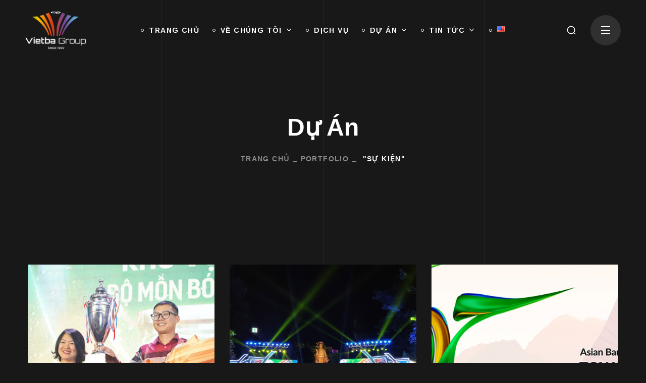

--- FILE ---
content_type: text/css
request_url: https://vietbagroup.com/wp-content/themes/bili/style.css?ver=1.0.11
body_size: 622
content:
/*
Theme Name: Bili
Theme URI: http://bili.webgeniuslab.net/
Author: WebGeniusLab
Author URI: http://webgeniuslab.net/
Description: WebGeniusLab team presents absolutely fresh and powerful WordPress theme. It combines new technologies and functional design that helps to showcase your content in better way. This WordPress theme is developed with attention to details, so you can create effective presentation of a website easily. Enjoy building web pages with our product!
Version: 1.0.11
License: GNU General Public License version 3.0
License URI: http://www.gnu.org/licenses/gpl-3.0.html
Text Domain: bili
*/

--- FILE ---
content_type: text/css
request_url: https://vietbagroup.com/wp-content/themes/bili/css/pluggable/side-panel.css?ver=1.0.11
body_size: 4963
content:
/* ==================== #Side Panel  ==================== */
.elementor-widget-wgl-header-side_panel {
  width: 60px;
  height: 60px;
}
.elementor-widget-wgl-header-side_panel .elementor-widget-container,
.elementor-widget-wgl-header-side_panel .side_panel {
  height: 100%;
}

.side_panel {
  text-align: center;
  transition: 0.4s;
  background: rgba(var(--bili-secondary-rgb), 0.1);
  border-radius: 60px;
  overflow: hidden;
  color: var(--bili-secondary-color);
}
.side_panel .side_panel_inner {
  display: block;
  height: 100%;
}
.side_panel .side_panel_inner .side_panel-toggle {
  border-color: currentColor;
  color: currentColor;
}
.side_panel .side_panel-toggle {
  display: flex;
  justify-content: center;
  align-items: center;
  height: 100%;
}
.side_panel .side_panel-toggle:hover .side_panel-toggle-inner span {
  transition: 0.3s ease-in-out;
}
.side_panel .side_panel-toggle:hover .side_panel-toggle-inner span:nth-child(1) {
  transform: translate(0, 0);
}
.side_panel .side_panel-toggle:hover .side_panel-toggle-inner span:nth-child(2) {
  transform: translate(0, 7px);
}
.side_panel .side_panel-toggle:hover .side_panel-toggle-inner span:nth-child(3) {
  transform: translate(0, 14px);
}
.side_panel .side_panel-toggle:hover .side_panel-toggle-inner span:nth-child(4) {
  transform: translate(0, 21px);
}
.side_panel .side_panel-toggle-inner {
  width: 18px;
  height: 16px;
  line-height: 0;
  cursor: pointer;
  position: relative;
  text-align: left;
  overflow: hidden;
}
.side_panel .side_panel-toggle-inner span {
  display: inline-block;
  position: absolute;
  height: 2px;
  width: 18px;
  border-radius: 0;
  background-color: currentColor;
  color: inherit;
  vertical-align: top;
  transition: 0s ease-in-out;
}
.side_panel .side_panel-toggle-inner span:nth-child(1) {
  transform: translate(0, -7px);
}
.side_panel .side_panel-toggle-inner span:nth-child(2) {
  transform: translate(0, 0);
}
.side_panel .side_panel-toggle-inner span:nth-child(3) {
  transform: translate(0, 7px);
}
.side_panel .side_panel-toggle-inner span:nth-child(4) {
  transform: translate(0, 14px);
}

body.admin-bar #side-panel {
  top: 32px;
}
body.side-panel--opened .side-panel_overlay {
  opacity: 1;
  visibility: visible;
}

.side-panel_overlay {
  position: fixed;
  top: 0;
  left: 0;
  z-index: 999;
  width: 100%;
  height: 100%;
  background: rgba(24, 24, 24, 0.6);
  visibility: hidden;
  opacity: 0;
  transition: 0.45s ease-in-out;
}

#side-panel {
  position: fixed;
  z-index: 1000;
  top: 0;
  bottom: 0;
  right: 0;
  width: 100%;
  max-width: 480px;
  background: transparent;
  transform: translateX(calc(100% + 80px));
  opacity: 0;
  transition: transform 0.45s ease-in-out, opacity 0.45s ease-in-out;
  color: #ffffff;
}
#side-panel.side-panel_position_left {
  left: 0;
  right: auto;
  transform: translateX(calc(-100% - 80px));
}
#side-panel.side-panel_position_left .side-panel_close {
  left: 100%;
  right: auto;
}
#side-panel.side-panel_open {
  transform: translateX(0);
  opacity: 1;
}
#side-panel .side-panel_sidebar {
  position: absolute;
  bottom: 0;
  top: 0;
  right: 0;
  left: 0;
  overflow-y: scroll;
  overscroll-behavior-y: contain;
  scrollbar-width: none;
}
#side-panel .side-panel_sidebar::-webkit-scrollbar {
  display: none;
}
#side-panel .side-panel_sidebar .widget ul li,
#side-panel .side-panel_sidebar .widget ul li a {
  color: inherit;
}
#side-panel .side-panel_sidebar .widget:not(:first-child) {
  padding-top: 40px;
}
#side-panel .side-panel_sidebar .widget_media_gallery .gallery-item .gallery-icon {
  margin: 5px;
}
#side-panel .side-panel_sidebar .widget_media_gallery .gallery {
  margin: -5px;
}
#side-panel .side-panel_close {
  display: flex;
  justify-content: center;
  align-items: center;
  position: absolute;
  top: 20px;
  right: calc(100% + 20px);
  width: 60px;
  height: 60px;
  padding: 0;
  border-radius: 50%;
  line-height: 0;
  border: unset;
  color: var(--bili-secondary-color);
  text-align: center;
  background-color: rgba(var(--bili-secondary-rgb), 0.1);
  cursor: pointer;
  transition: 0.45s ease-in-out;
}
#side-panel .side-panel_close:before {
  content: "";
  width: inherit;
  height: inherit;
  background: var(--bili-tertiary-color);
  position: absolute;
  z-index: -1;
  left: 0;
  top: 0;
  border-radius: inherit;
}
#side-panel .side-panel_close .side-panel_close_icon {
  width: 34px;
  line-height: 0;
  cursor: pointer;
  transition: 0.4s;
}
#side-panel .side-panel_close .side-panel_close_icon span {
  display: inline-block;
  position: relative;
  width: 20px;
  height: 2px;
  vertical-align: top;
  background: currentColor;
}
#side-panel .side-panel_close .side-panel_close_icon span:nth-child(1) {
  top: 1px;
  transform: rotate(45deg);
}
#side-panel .side-panel_close .side-panel_close_icon span:nth-child(2) {
  top: -1px;
  transform: rotate(135deg);
}
#side-panel .side-panel_close:hover .side-panel_close_icon {
  transform: scale(1.3);
}

--- FILE ---
content_type: text/css
request_url: https://vietbagroup.com/wp-content/uploads/elementor/css/post-316.css?ver=1740456910
body_size: 994
content:
.elementor-316 .elementor-element.elementor-element-c6f7dae > .elementor-container > .elementor-column > .elementor-widget-wrap{align-content:center;align-items:center;}.elementor-316 .elementor-element.elementor-element-c6f7dae{padding:0px 50px 0px 50px;}.elementor-316 .elementor-element.elementor-element-733f829 .wgl-logotype-container{text-align:left;}.elementor-316 .elementor-element.elementor-element-ed355af{display:inline-flex;width:auto;flex-grow:1;justify-content:center;}.elementor-316 .elementor-element.elementor-element-ed355af .primary-nav{height:100px;}.elementor-316 .elementor-element.elementor-element-e390c7d.elementor-column > .elementor-widget-wrap{justify-content:flex-end;}.elementor-316 .elementor-element.elementor-element-a26de91 .wgl-search{justify-content:center;}.elementor-316 .elementor-element.elementor-element-a26de91 > .elementor-widget-container{margin:0px 28px 0px 0px;}.elementor-316 .elementor-element.elementor-element-70576a1{width:60px;height:60px;}

--- FILE ---
content_type: text/css
request_url: https://vietbagroup.com/wp-content/uploads/elementor/css/post-2641.css?ver=1740456910
body_size: 1511
content:
.elementor-2641 .elementor-element.elementor-element-c6f7dae > .elementor-container > .elementor-column > .elementor-widget-wrap{align-content:center;align-items:center;}.elementor-2641 .elementor-element.elementor-element-c6f7dae:not(.elementor-motion-effects-element-type-background), .elementor-2641 .elementor-element.elementor-element-c6f7dae > .elementor-motion-effects-container > .elementor-motion-effects-layer{background-color:#0E0E0E;}.elementor-2641 .elementor-element.elementor-element-c6f7dae{transition:background 0.3s, border 0.3s, border-radius 0.3s, box-shadow 0.3s;padding:0px 50px 0px 50px;}.elementor-2641 .elementor-element.elementor-element-c6f7dae > .elementor-background-overlay{transition:background 0.3s, border-radius 0.3s, opacity 0.3s;}.elementor-2641 .elementor-element.elementor-element-733f829 .wgl-logotype-container{text-align:left;}.elementor-2641 .elementor-element.elementor-element-ed355af{display:inline-flex;width:auto;flex-grow:1;justify-content:center;}.elementor-2641 .elementor-element.elementor-element-ed355af .primary-nav{height:100px;}.elementor-2641 .elementor-element.elementor-element-e390c7d.elementor-column > .elementor-widget-wrap{justify-content:flex-end;}.elementor-2641 .elementor-element.elementor-element-a26de91 .wgl-search{justify-content:center;}.elementor-2641 .elementor-element.elementor-element-a26de91 > .elementor-widget-container{margin:0px 28px 0px 0px;}.elementor-2641 .elementor-element.elementor-element-70576a1{width:60px;height:60px;}

--- FILE ---
content_type: text/css
request_url: https://vietbagroup.com/wp-content/uploads/elementor/css/post-457.css?ver=1741573344
body_size: 18116
content:
.elementor-457 .elementor-element.elementor-element-b1f340f:not(.elementor-motion-effects-element-type-background), .elementor-457 .elementor-element.elementor-element-b1f340f > .elementor-motion-effects-container > .elementor-motion-effects-layer{background-color:#0E0E0E;}.elementor-457 .elementor-element.elementor-element-b1f340f{transition:background 0.3s, border 0.3s, border-radius 0.3s, box-shadow 0.3s;padding:114px 0px 108px 0px;}.elementor-457 .elementor-element.elementor-element-b1f340f > .elementor-background-overlay{transition:background 0.3s, border-radius 0.3s, opacity 0.3s;}.elementor-457 .elementor-element.elementor-element-b1f340f a{color:#FFFFFF;}.elementor-457 .elementor-element.elementor-element-b1f340f a:hover{color:#FF7425;}.elementor-457 .elementor-element.elementor-element-1305736{text-align:left;}.elementor-457 .elementor-element.elementor-element-1305736 img{width:1000px;max-width:100%;height:115px;object-fit:contain;}.elementor-457 .elementor-element.elementor-element-1305736 > .elementor-widget-container{margin:08px 0100px 0px 0px;padding:0px 10px 0px 010px;}.elementor-457 .elementor-element.elementor-element-82db278 > .elementor-widget-wrap > .elementor-widget:not(.elementor-widget__width-auto):not(.elementor-widget__width-initial):not(:last-child):not(.elementor-absolute){margin-bottom:10px;}.elementor-457 .elementor-element.elementor-element-24b445d .elementor-heading-title{color:#FF7425;font-family:"Arial", Sans-serif;font-size:24px;}.elementor-457 .elementor-element.elementor-element-a388f36{--spacer-size:19px;}.elementor-457 .elementor-element.elementor-element-77a67ce .wgl-button{font-family:"DM Sans", Sans-serif;font-size:18px;font-weight:500;letter-spacing:0px;padding:10px 0px 10px 0px;color:#FFFFFF;background-color:#FFFFFF00;}.elementor-457 .elementor-element.elementor-element-77a67ce.has-animated-bg .wgl-button::after{background-color:#FFFFFF00;}.elementor-457 .elementor-element.elementor-element-77a67ce.has-animated-bg .wgl-button{background-color:transparent !important;}.elementor-457 .elementor-element.elementor-element-77a67ce .wgl-button:hover,
                     .elementor-457 .elementor-element.elementor-element-77a67ce .wgl-button:focus{color:var( --e-global-color-primary );background-color:#FFFFFF00;}.elementor-457 .elementor-element.elementor-element-77a67ce.has-animated-bg .wgl-button:hover::after,
                     .elementor-457 .elementor-element.elementor-element-77a67ce.has-animated-bg .wgl-button:focus::after{background-color:#FFFFFF00;}.elementor-457 .elementor-element.elementor-element-77a67ce .elementor-icon{color:#FFFFFF;}.elementor-457 .elementor-element.elementor-element-77a67ce .wgl-button:hover .elementor-icon,
                     .elementor-457 .elementor-element.elementor-element-77a67ce .wgl-button:focus .elementor-icon{color:var( --e-global-color-primary );}.elementor-457 .elementor-element.elementor-element-77a67ce > .elementor-widget-container{margin:0px 0px 4px 0px;}.elementor-457 .elementor-element.elementor-element-19c8675 .wgl-button{font-family:"DM Sans", Sans-serif;font-size:18px;font-weight:500;letter-spacing:0px;padding:10px 0px 10px 0px;color:#FFFFFF;background-color:#FFFFFF00;}.elementor-457 .elementor-element.elementor-element-19c8675.has-animated-bg .wgl-button::after{background-color:#FFFFFF00;}.elementor-457 .elementor-element.elementor-element-19c8675.has-animated-bg .wgl-button{background-color:transparent !important;}.elementor-457 .elementor-element.elementor-element-19c8675 .wgl-button:hover,
                     .elementor-457 .elementor-element.elementor-element-19c8675 .wgl-button:focus{color:var( --e-global-color-primary );background-color:#FFFFFF00;}.elementor-457 .elementor-element.elementor-element-19c8675.has-animated-bg .wgl-button:hover::after,
                     .elementor-457 .elementor-element.elementor-element-19c8675.has-animated-bg .wgl-button:focus::after{background-color:#FFFFFF00;}.elementor-457 .elementor-element.elementor-element-19c8675 .elementor-icon{color:#FFFFFF;}.elementor-457 .elementor-element.elementor-element-19c8675 .wgl-button:hover .elementor-icon,
                     .elementor-457 .elementor-element.elementor-element-19c8675 .wgl-button:focus .elementor-icon{color:var( --e-global-color-primary );}.elementor-457 .elementor-element.elementor-element-19c8675 > .elementor-widget-container{margin:0px 0px 4px 0px;}.elementor-457 .elementor-element.elementor-element-129a101 .wgl-button{font-family:"DM Sans", Sans-serif;font-size:18px;font-weight:500;letter-spacing:0px;padding:10px 0px 10px 0px;color:#FFFFFF;background-color:#FFFFFF00;}.elementor-457 .elementor-element.elementor-element-129a101.has-animated-bg .wgl-button::after{background-color:#FFFFFF00;}.elementor-457 .elementor-element.elementor-element-129a101.has-animated-bg .wgl-button{background-color:transparent !important;}.elementor-457 .elementor-element.elementor-element-129a101 .wgl-button:hover,
                     .elementor-457 .elementor-element.elementor-element-129a101 .wgl-button:focus{color:var( --e-global-color-primary );background-color:#FFFFFF00;}.elementor-457 .elementor-element.elementor-element-129a101.has-animated-bg .wgl-button:hover::after,
                     .elementor-457 .elementor-element.elementor-element-129a101.has-animated-bg .wgl-button:focus::after{background-color:#FFFFFF00;}.elementor-457 .elementor-element.elementor-element-129a101 .elementor-icon{color:#FFFFFF;}.elementor-457 .elementor-element.elementor-element-129a101 .wgl-button:hover .elementor-icon,
                     .elementor-457 .elementor-element.elementor-element-129a101 .wgl-button:focus .elementor-icon{color:var( --e-global-color-primary );}.elementor-457 .elementor-element.elementor-element-129a101 > .elementor-widget-container{margin:0px 0px 4px 0px;}.elementor-457 .elementor-element.elementor-element-3f72ba6 .wgl-button{font-family:"DM Sans", Sans-serif;font-size:18px;font-weight:500;letter-spacing:0px;padding:10px 0px 10px 0px;color:#FFFFFF;background-color:#FFFFFF00;}.elementor-457 .elementor-element.elementor-element-3f72ba6.has-animated-bg .wgl-button::after{background-color:#FFFFFF00;}.elementor-457 .elementor-element.elementor-element-3f72ba6.has-animated-bg .wgl-button{background-color:transparent !important;}.elementor-457 .elementor-element.elementor-element-3f72ba6 .wgl-button:hover,
                     .elementor-457 .elementor-element.elementor-element-3f72ba6 .wgl-button:focus{color:var( --e-global-color-primary );background-color:#FFFFFF00;}.elementor-457 .elementor-element.elementor-element-3f72ba6.has-animated-bg .wgl-button:hover::after,
                     .elementor-457 .elementor-element.elementor-element-3f72ba6.has-animated-bg .wgl-button:focus::after{background-color:#FFFFFF00;}.elementor-457 .elementor-element.elementor-element-3f72ba6 .elementor-icon{color:#FFFFFF;}.elementor-457 .elementor-element.elementor-element-3f72ba6 .wgl-button:hover .elementor-icon,
                     .elementor-457 .elementor-element.elementor-element-3f72ba6 .wgl-button:focus .elementor-icon{color:var( --e-global-color-primary );}.elementor-457 .elementor-element.elementor-element-3f72ba6 > .elementor-widget-container{margin:0px 0px 4px 0px;}.elementor-457 .elementor-element.elementor-element-c6fcdad .wgl-button{font-family:"DM Sans", Sans-serif;font-size:18px;font-weight:500;letter-spacing:0px;padding:10px 0px 10px 0px;color:#FFFFFF;background-color:#FFFFFF00;}.elementor-457 .elementor-element.elementor-element-c6fcdad.has-animated-bg .wgl-button::after{background-color:#FFFFFF00;}.elementor-457 .elementor-element.elementor-element-c6fcdad.has-animated-bg .wgl-button{background-color:transparent !important;}.elementor-457 .elementor-element.elementor-element-c6fcdad .wgl-button:hover,
                     .elementor-457 .elementor-element.elementor-element-c6fcdad .wgl-button:focus{color:var( --e-global-color-primary );background-color:#FFFFFF00;}.elementor-457 .elementor-element.elementor-element-c6fcdad.has-animated-bg .wgl-button:hover::after,
                     .elementor-457 .elementor-element.elementor-element-c6fcdad.has-animated-bg .wgl-button:focus::after{background-color:#FFFFFF00;}.elementor-457 .elementor-element.elementor-element-c6fcdad .elementor-icon{color:#FFFFFF;}.elementor-457 .elementor-element.elementor-element-c6fcdad .wgl-button:hover .elementor-icon,
                     .elementor-457 .elementor-element.elementor-element-c6fcdad .wgl-button:focus .elementor-icon{color:var( --e-global-color-primary );}.elementor-457 .elementor-element.elementor-element-c6fcdad > .elementor-widget-container{margin:0px 0px 4px 0px;}.elementor-457 .elementor-element.elementor-element-c6fcdad{width:100%;max-width:100%;}.elementor-457 .elementor-element.elementor-element-3fe46aa .wgl-button{font-family:"DM Sans", Sans-serif;font-size:18px;font-weight:500;letter-spacing:0px;padding:10px 0px 10px 0px;color:#FFFFFF;background-color:#FFFFFF00;}.elementor-457 .elementor-element.elementor-element-3fe46aa.has-animated-bg .wgl-button::after{background-color:#FFFFFF00;}.elementor-457 .elementor-element.elementor-element-3fe46aa.has-animated-bg .wgl-button{background-color:transparent !important;}.elementor-457 .elementor-element.elementor-element-3fe46aa .wgl-button:hover,
                     .elementor-457 .elementor-element.elementor-element-3fe46aa .wgl-button:focus{color:var( --e-global-color-primary );background-color:#FFFFFF00;}.elementor-457 .elementor-element.elementor-element-3fe46aa.has-animated-bg .wgl-button:hover::after,
                     .elementor-457 .elementor-element.elementor-element-3fe46aa.has-animated-bg .wgl-button:focus::after{background-color:#FFFFFF00;}.elementor-457 .elementor-element.elementor-element-3fe46aa .elementor-icon{color:#FFFFFF;}.elementor-457 .elementor-element.elementor-element-3fe46aa .wgl-button:hover .elementor-icon,
                     .elementor-457 .elementor-element.elementor-element-3fe46aa .wgl-button:focus .elementor-icon{color:var( --e-global-color-primary );}.elementor-457 .elementor-element.elementor-element-3fe46aa > .elementor-widget-container{margin:0px 0px 4px 0px;}.elementor-457 .elementor-element.elementor-element-32c9ab5 .wgl-button{font-family:"DM Sans", Sans-serif;font-size:18px;font-weight:500;letter-spacing:0px;padding:10px 0px 10px 0px;color:#FFFFFF;background-color:#FFFFFF00;}.elementor-457 .elementor-element.elementor-element-32c9ab5.has-animated-bg .wgl-button::after{background-color:#FFFFFF00;}.elementor-457 .elementor-element.elementor-element-32c9ab5.has-animated-bg .wgl-button{background-color:transparent !important;}.elementor-457 .elementor-element.elementor-element-32c9ab5 .wgl-button:hover,
                     .elementor-457 .elementor-element.elementor-element-32c9ab5 .wgl-button:focus{color:var( --e-global-color-primary );background-color:#FFFFFF00;}.elementor-457 .elementor-element.elementor-element-32c9ab5.has-animated-bg .wgl-button:hover::after,
                     .elementor-457 .elementor-element.elementor-element-32c9ab5.has-animated-bg .wgl-button:focus::after{background-color:#FFFFFF00;}.elementor-457 .elementor-element.elementor-element-32c9ab5 .elementor-icon{color:#FFFFFF;}.elementor-457 .elementor-element.elementor-element-32c9ab5 .wgl-button:hover .elementor-icon,
                     .elementor-457 .elementor-element.elementor-element-32c9ab5 .wgl-button:focus .elementor-icon{color:var( --e-global-color-primary );}.elementor-457 .elementor-element.elementor-element-32c9ab5 > .elementor-widget-container{margin:0px 0px 4px 0px;}.elementor-457 .elementor-element.elementor-element-0b302a5 .wgl-button{font-family:"DM Sans", Sans-serif;font-size:18px;font-weight:500;letter-spacing:0px;padding:10px 0px 10px 0px;color:#FFFFFF;background-color:#FFFFFF00;}.elementor-457 .elementor-element.elementor-element-0b302a5.has-animated-bg .wgl-button::after{background-color:#FFFFFF00;}.elementor-457 .elementor-element.elementor-element-0b302a5.has-animated-bg .wgl-button{background-color:transparent !important;}.elementor-457 .elementor-element.elementor-element-0b302a5 .wgl-button:hover,
                     .elementor-457 .elementor-element.elementor-element-0b302a5 .wgl-button:focus{color:var( --e-global-color-primary );background-color:#FFFFFF00;}.elementor-457 .elementor-element.elementor-element-0b302a5.has-animated-bg .wgl-button:hover::after,
                     .elementor-457 .elementor-element.elementor-element-0b302a5.has-animated-bg .wgl-button:focus::after{background-color:#FFFFFF00;}.elementor-457 .elementor-element.elementor-element-0b302a5 .elementor-icon{color:#FFFFFF;}.elementor-457 .elementor-element.elementor-element-0b302a5 .wgl-button:hover .elementor-icon,
                     .elementor-457 .elementor-element.elementor-element-0b302a5 .wgl-button:focus .elementor-icon{color:var( --e-global-color-primary );}.elementor-457 .elementor-element.elementor-element-0b302a5 > .elementor-widget-container{margin:0px 0px 4px 0px;}.elementor-457 .elementor-element.elementor-element-30eec59 > .elementor-element-populated{margin:0px 0px 0px 0100px;--e-column-margin-right:0px;--e-column-margin-left:0100px;padding:0px 0px 0px 0px;}.elementor-457 .elementor-element.elementor-element-ac03c8e{--spacer-size:19px;}.elementor-457 .elementor-element.elementor-element-abcd467 .elementor-heading-title{color:#FF7425;font-family:"Arial", Sans-serif;font-size:24px;}.elementor-457 .elementor-element.elementor-element-e7b0eb4{text-align:justify;color:#FFFFFF;font-family:"Arial", Sans-serif;font-size:14px;width:var( --container-widget-width, 119.19% );max-width:119.19%;--container-widget-width:119.19%;--container-widget-flex-grow:0;}.elementor-457 .elementor-element.elementor-element-e7b0eb4 > .elementor-widget-container{margin:-4px 0px 0px 0px;padding:0px 0px 0px 0px;}.elementor-457 .elementor-element.elementor-element-4605999{--spacer-size:19px;}.elementor-457 .elementor-element.elementor-element-e7b6394{text-align:justify;color:#FFFFFF;font-family:"Arial", Sans-serif;font-size:14px;}.elementor-457 .elementor-element.elementor-element-e7b6394 > .elementor-widget-container{margin:-4px 0px 0px 0px;}.elementor-457 .elementor-element.elementor-element-c2414d3{--spacer-size:19px;}.elementor-457 .elementor-element.elementor-element-8669e34{text-align:justify;color:#FFFFFF;font-family:"Arial", Sans-serif;font-size:14px;}.elementor-457 .elementor-element.elementor-element-8669e34 > .elementor-widget-container{margin:-4px 0px 0px 0px;}.elementor-457 .elementor-element.elementor-element-5da0fab:not(.elementor-motion-effects-element-type-background), .elementor-457 .elementor-element.elementor-element-5da0fab > .elementor-motion-effects-container > .elementor-motion-effects-layer{background-color:#0E0E0E;}.elementor-457 .elementor-element.elementor-element-5da0fab{border-style:solid;border-width:1px 0px 0px 0px;border-color:#FFFFFF1A;transition:background 0.3s, border 0.3s, border-radius 0.3s, box-shadow 0.3s;padding:20px 0px 20px 0px;}.elementor-457 .elementor-element.elementor-element-5da0fab > .elementor-background-overlay{transition:background 0.3s, border-radius 0.3s, opacity 0.3s;}.elementor-457 .elementor-element.elementor-element-5da0fab a{color:#888888;}.elementor-457 .elementor-element.elementor-element-5da0fab a:hover{color:#FF7425;}.elementor-457 .elementor-element.elementor-element-f05e6d4 > .elementor-widget-wrap > .elementor-widget:not(.elementor-widget__width-auto):not(.elementor-widget__width-initial):not(:last-child):not(.elementor-absolute){margin-bottom:0px;}.elementor-457 .elementor-element.elementor-element-91405f2{color:#888888;}.elementor-457 .elementor-element.elementor-element-654c448 > .elementor-widget-wrap > .elementor-widget:not(.elementor-widget__width-auto):not(.elementor-widget__width-initial):not(:last-child):not(.elementor-absolute){margin-bottom:0px;}@media(min-width:768px){.elementor-457 .elementor-element.elementor-element-82db278{width:25%;}.elementor-457 .elementor-element.elementor-element-30eec59{width:41.332%;}}@media(max-width:1024px){.elementor-457 .elementor-element.elementor-element-b1f340f{padding:70px 0px 70px 0px;}.elementor-457 .elementor-element.elementor-element-f54380c > .elementor-element-populated{margin:0px 0px 40px 0px;--e-column-margin-right:0px;--e-column-margin-left:0px;}.elementor-457 .elementor-element.elementor-element-f05e6d4 > .elementor-element-populated{margin:0px 0px 15px 0px;--e-column-margin-right:0px;--e-column-margin-left:0px;}}@media(max-width:767px){.elementor-457 .elementor-element.elementor-element-b1f340f{padding:70px 0px 70px 0px;}.elementor-457 .elementor-element.elementor-element-1305736{text-align:left;width:var( --container-widget-width, 341.688px );max-width:341.688px;--container-widget-width:341.688px;--container-widget-flex-grow:0;}.elementor-457 .elementor-element.elementor-element-30eec59 > .elementor-element-populated{margin:40px 0px 10px 0px;--e-column-margin-right:0px;--e-column-margin-left:0px;}.elementor-457 .elementor-element.elementor-element-ac03c8e{--spacer-size:50px;}.elementor-457 .elementor-element.elementor-element-e7b0eb4{font-size:16px;}.elementor-457 .elementor-element.elementor-element-4605999{--spacer-size:40px;}.elementor-457 .elementor-element.elementor-element-e7b6394{font-size:16px;}.elementor-457 .elementor-element.elementor-element-c2414d3{--spacer-size:40px;}.elementor-457 .elementor-element.elementor-element-8669e34{font-size:15px;}.elementor-457 .elementor-element.elementor-element-91405f2{text-align:center;}.elementor-457 .elementor-element.elementor-element-654c448{width:50%;}}@media(max-width:1024px) and (min-width:768px){.elementor-457 .elementor-element.elementor-element-f54380c{width:100%;}.elementor-457 .elementor-element.elementor-element-82db278{width:50%;}.elementor-457 .elementor-element.elementor-element-30eec59{width:50%;}.elementor-457 .elementor-element.elementor-element-f05e6d4{width:100%;}.elementor-457 .elementor-element.elementor-element-654c448{width:50%;}}

--- FILE ---
content_type: text/javascript
request_url: https://vietbagroup.com/wp-content/themes/bili/js/theme-addons.js?ver=1.0.11
body_size: 114110
content:
"use strict";
// Toggle/Accordion
function wglAccordionInit() {
    var item = jQuery('.wgl-accordion');

    item.each( function() {
        var header = jQuery(this).find('.wgl-accordion_header');
        var content = jQuery(this).find('.wgl-accordion_content');
        var acc_type = jQuery(this).data('type');
        var speed = 400;
        header.off("click");

        header.each( function() {
            if (jQuery(this).data('default') == 'yes') {
                jQuery(this).addClass('active');
                jQuery(this).next().slideDown(speed);
            }
        })

        header.on('click', function(e) {
            e.preventDefault();
            var $this = jQuery(this);

            if ( acc_type == 'accordion' ) {
                $this.toggleClass('active');
                $this.next().slideToggle(speed);
            } else if ( acc_type == 'toggle' ) {
                $this.toggleClass('active');
                $this.next().slideToggle(speed);
                content.not($this.next()).slideUp(speed);
                header.not($this).removeClass('active');
            }
        })
    })
}

// Accordion Services
function wglServicesAccordionInit() {
    var widgetList = jQuery('.wgl-accordion-services');

    widgetList.each(function () {
        var itemClass = '.service__item';

        jQuery(this).find(itemClass + ':first-child').addClass('active');

        var item = jQuery(this).find(itemClass);
        item.on('mouseover', function () {
            jQuery(this).addClass('active').siblings().removeClass('active');
        });
    });
}

(function($) {
    jQuery(document).ready(function() {
        wglAjaxLoad();
    });

    function wglAjaxLoad() {
        var i, section;
        var sections = document.getElementsByClassName('wgl_cpt_section');
        for (i = 0; i < sections.length; i++) {
            section = sections[i];
            var infinity_item = section.getElementsByClassName('infinity_item');
            var load_more = section.getElementsByClassName('load_more_item');
            if (infinity_item.length || load_more.length) {
                wglAjaxInit(section);
            }
        }
    }

    var wait_load = false;
    var offset_items = 0;
    var infinity_item;
    var js_offset;

    function wglAjaxQuery(grid, section, request_data) {
        if (wait_load) return;
        wait_load = true;
        request_data['offset_items'] = request_data.js_offset
            ? request_data.js_offset
            : offset_items;

        request_data['remainings_loading_btn_items_amount'] = request_data.remainings_loading_btn_items_amount;

        request_data['js_offset'] = request_data.js_offset
            ? request_data.js_offset
            : offset_items;

        // For the mode_security enabled, removed sql request
        if (request_data.query && request_data.query.request) {
            delete request_data.query.request;
        }

        $.post(
            wgl_core.ajaxurl,
            {
                action: 'wgl_ajax',
                data: request_data
            },
            function(response, status) {
                var resp, new_items, load_more_hidden, count_products;
                resp = document.createElement('div');
                resp.innerHTML = response;
                new_items = $('.item', resp);
                count_products = $('.woocommerce-result-count', resp);

                load_more_hidden = $('.hidden_load_more', resp);

                if (load_more_hidden.length) {
                    jQuery(section)
                        .find('.load_more_wrapper')
                        .fadeOut(300, function() {
                            $(this).remove();
                        });
                } else {
                    jQuery(section)
                        .find('.load_more_wrapper .load_more_item')
                        .removeClass('loading');
                }

                jQuery(section)
                    .find('.woocommerce-result-count')
                    .html(jQuery(count_products).html());

                if ($(grid).hasClass('carousel')) {
                    $(grid)
                        .find('.swiper-wrapper')
                        .append(new_items);
                    $(grid)
                        .find('.swiper-pagination')
                        .remove();
                    $(grid)
                        .find('.wgl-carousel_swiper')
                        .update();
                } else if ($(grid).hasClass('grid')) {
                    new_items = new_items.hide();
                    $(grid).append(new_items);
                    new_items.fadeIn('slow');
                } else {
                    var items = jQuery(new_items);
                    jQuery(grid)
                        .imagesLoaded()
                        .always(function() {
                            jQuery(grid)
                                .append(items)
                                .isotope('appended', items)
                                .isotope('reloadItems');

                            setTimeout(function() {
                                wglScrollAnimation();
                                jQuery(grid).isotope('layout');
                                updateFilter(grid);
                                updateCarousel(grid);
                                wglCursorInit();
                            }, 500);
                        });
                }

                // Call video background settings
                if (typeof jarallax === 'function') {
                    wglParallaxVideo();
                } else {
                    jQuery(grid)
                        .find('.parallax-video')
                        .each(function() {
                            jQuery(this).jarallax({
                                loop: true,
                                speed: 1,
                                videoSrc: jQuery(this).data('video'),
                                videoStartTime: jQuery(this).data('start'),
                                videoEndTime: jQuery(this).data('end')
                            });
                        });
                }

                // Call swiper settings
                updateCarousel(grid);

                wglScrollAnimation();
                // Update Items

                var offset_data = $('.js_offset_items', resp);
                request_data.js_offset = parseInt(offset_data.data('offset'));

                wait_load = false;
            }
        );
    }

    function updateCarousel(grid) {
        if ( jQuery(grid).find('.wgl-carousel_swiper').size() > 0 ) {
            jQuery(grid)
                .find('.wgl-carousel_swiper')
                .each(function() {
                    swiperCarousel(jQuery(this));
                    if (jQuery(grid).hasClass('blog_masonry')) {
                        jQuery(grid).isotope('layout');
                    }
                });
        }
    }

    function wglAjaxInit(section) {
        offset_items = 0;
        var grid, form, data_field, data, request_data, load_more;

        if (section == undefined) {
            return;
        }

        // Get grid CPT
        grid = section.getElementsByClassName('container-grid');
        if (!grid.length) { return; }
        grid = grid[0];

        // Get form CPT
        form = section.getElementsByClassName('posts_grid_ajax');
        if (!form.length) { return; }
        form = form[0];

        // Get field form ajax
        data_field = form.getElementsByClassName('ajax_data');
        if (!data_field.length) { return; }
        data_field = data_field[0];

        data = data_field.value;
        data = JSON.parse(data);
        request_data = data;

        // Add pagination
        offset_items += request_data.post_count;

        infinity_item = section.getElementsByClassName('infinity_item');

        if (infinity_item.length) {
            infinity_item = infinity_item[0];
            if (jQuery(infinity_item).wglIsVisible()) {
                wglAjaxQuery(grid, section, request_data);
            }
            var lastScrollTop = 0;

            jQuery(window).on('resize scroll', function() {
                if (jQuery(infinity_item).wglIsVisible()) {
                    var st = jQuery(this).scrollTop();
                    if (st > lastScrollTop) {
                        wglAjaxQuery(grid, section, request_data);
                    }
                    lastScrollTop = st;
                }
            });
        }

        load_more = section.getElementsByClassName('load_more_item');
        if (load_more.length) {
            load_more = load_more[0];
            load_more.addEventListener(
                'click',
                function(e) {
                    e.preventDefault();
                    jQuery(this).addClass('loading');
                    wglAjaxQuery(grid, section, request_data);
                },
                false
            );
        }
    }

    function swiperCarousel(grid) {
        var wglSwiper = {},
            config = {
                effect: "fade",
                speed: 900,
            };

        if ('undefined' === typeof Swiper) {
            const asyncSwiper = window.elementorFrontend.utils.swiper;
            new asyncSwiper(grid, config).then((newSwiperInstance) => {
                var wglSwiper = newSwiperInstance;
                wglSwiper.update();
            });
        } else {
            var wglSwiper = new Swiper(grid, config);
            wglSwiper.update();
        }
    }

    function updateFilter(grid) {
        jQuery(grid).isotope({ sortBy : 'original-order' });
        jQuery('.isotope-filter a').each(function() {
            var $this = jQuery(this);
            var data_filter = this.getAttribute('data-filter');
            var num;

            if ($this.parent().parent().parent().hasClass('product__filter')) {
                num = $this
                    .closest('.wgl-products-grid')
                    .find('.product')
                    .filter(data_filter).length;
                $this
                    .find('.filter_counter')
                    .text(num);
            } else {
                num = $this
                    .closest('.wgl-portfolio')
                    .find('.portfolio__item')
                    .filter(data_filter).length;
                $this
                    .find('.filter_counter')
                    .text(num);
            }

            if (
                num !== 0
                && $this.hasClass('empty')
            ) {
                $this.removeClass('empty').addClass('swiper-slide');
            }
        });
    }
})(jQuery);

function wglScrollAnimation(){
  var portfolio = jQuery('.wgl-portfolio_container');
  var shop = jQuery('.wgl-products.appear-animation');
  var gallery = jQuery('.wgl-gallery_items.appear-animation');

  //Scroll Animation
  (function($) {

      var docElem = window.document.documentElement;

      function getViewportH() {
        var client = docElem['clientHeight'],
          inner = window['innerHeight'];

        if( client < inner )
          return inner;
        else
          return client;
      }

      function scrollY() {
        return window.pageYOffset || docElem.scrollTop;
      }

      // http://stackoverflow.com/a/5598797/989439
      function getOffset( el ) {
        var offsetTop = 0, offsetLeft = 0;
        do {
          if ( !isNaN( el.offsetTop ) ) {
            offsetTop += el.offsetTop;
          }
          if ( !isNaN( el.offsetLeft ) ) {
            offsetLeft += el.offsetLeft;
          }
        } while( el = el.offsetParent )

        return {
          top : offsetTop,
          left : offsetLeft
        }
      }

      function inViewport( el, h ) {
        var elH = el.offsetHeight,
          scrolled = scrollY(),
          viewed = scrolled + getViewportH(),
          elTop = getOffset(el).top,
          elBottom = elTop + elH,
          h = h || 0;

        return (elTop + elH * h) <= viewed && (elBottom - elH * h) >= scrolled;
      }

      function extend( a, b ) {
        for( var key in b ) {
          if( b.hasOwnProperty( key ) ) {
            a[key] = b[key];
          }
        }
        return a;
      }

      function AnimOnScroll( el, options ) {
        this.el = el;
        this.options = extend( this.defaults, options );
        if(this.el.length){
          this._init();
        }
      }

      AnimOnScroll.prototype = {
        defaults : {
          viewportFactor : 0
        },
        _init : function() {
          this.items = Array.prototype.slice.call( jQuery(this.el ).children() );
          this.itemsCount = this.items.length;
          this.itemsRenderedCount = 0;
          this.didScroll = false;
          this.delay = 100;


          var self = this;

          if(typeof imagesLoaded === 'function'){
            imagesLoaded( this.el, this._imgLoaded(self));
          }else{
            this._imgLoaded(self);
          }

        },
        _imgLoaded : function(self) {

          var interval;

              // the items already shown...
              self.items.forEach( function( el, i ) {
                if( inViewport( el ) ) {

                  self._checkTotalRendered();
                  if(!jQuery(el).hasClass('show') && !jQuery(el).hasClass('animate') && inViewport( el, self.options.viewportFactor )){
                    self._itemClass(jQuery(el), self.delay, interval );
                    self.delay += 200;
                    setTimeout( function() {
                      self.delay = 100;
                    }, 200 );
                  }
                }
              } );

              // animate on scroll the items inside the viewport
              window.addEventListener( 'scroll', function() {
                self._onScrollFn();
              }, false );
              window.addEventListener( 'resize', function() {
                self._resizeHandler();
              }, false );
        },

        _onScrollFn : function() {
          var self = this;
          if( !this.didScroll ) {
            this.didScroll = true;
            setTimeout( function() { self._scrollPage(); }, 60 );
          }
        },
        _itemClass : function(item_array, delay, interval) {

          interval = setTimeout(function(){
            if ( item_array.length) {
              jQuery(item_array).addClass( 'animate' );
            } else {
              clearTimeout( interval );
            }
          }, delay);

        },

        _scrollPage : function() {
          var self = this;
          var interval;

          this.items.forEach( function( el, i ) {
            if( !jQuery(el).hasClass('show') && !jQuery(el).hasClass('animate') && inViewport( el, self.options.viewportFactor ) ) {
              setTimeout( function() {
                var perspY = scrollY() + getViewportH() / 2;

                self._checkTotalRendered();
                self._itemClass(jQuery(el), self.delay, interval);
                self.delay += 200;
                setTimeout( function() {
                  self.delay = 100;
                }, 200 );

              }, 25 );
            }
          });
          this.didScroll = false;
        },
        _resizeHandler : function() {
          var self = this;
          function delayed() {
            self._scrollPage();
            self.resizeTimeout = null;
          }
          if ( this.resizeTimeout ) {
            clearTimeout( this.resizeTimeout );
          }
          this.resizeTimeout = setTimeout( delayed, 1000 );
        },
        _checkTotalRendered : function() {
          ++this.itemsRenderedCount;
          if( this.itemsRenderedCount === this.itemsCount ) {
            window.removeEventListener( 'scroll', this._onScrollFn );
          }
        }
      }

      // add to global namespace
      window.AnimOnScroll = AnimOnScroll;

  })(jQuery);

  new AnimOnScroll( portfolio, {} );
  new AnimOnScroll( shop, {} );
  new AnimOnScroll( gallery, {} );

}
// Scroll Up button
function wglScrollUp() {
    (function($) {
        $.fn.goBack = function(options) {
            var defaults = {
                scrollTop: jQuery(window).height(),
                scrollSpeed: 600,
                fadeInSpeed: 1000,
                fadeOutSpeed: 500
            };
            var options = $.extend(defaults, options);
            var $this = $(this);
            $(window).on('scroll', function() {
                if ($(window).scrollTop() > options.scrollTop) {
                    $this.addClass('active');
                } else {
                    $this.removeClass('active');
                }
            });
            $this.on('click', function() {
                $('html,body').animate(
                    {
                        scrollTop: 0
                    },
                    options.scrollSpeed
                );
            });
        };
    })(jQuery);

    jQuery('#scroll_up').goBack();
}

function wglBlogMasonryInit() {
    var blog = jQuery('.blog-posts > .masonry');
    if (blog.length) {
        var blog_dom = blog.get(0);
        var $grid = imagesLoaded(blog_dom, function () {
            // initialize masonry
            //* Wrapped in a short timeout function because $grid.imagesLoaded doesn't reliably lay out correctly
            setTimeout(function(){
                blog.isotope({
                    layoutMode: 'masonry',
                    masonry: {
                        columnWidth: '.item',
                    },
                    itemSelector: '.item',
                    percentPosition: true
                });
                jQuery(window).trigger('resize');
            }, 250);
        });
    }
}
// WGL Carousel
function wglCarouselSwiper() {
    var carousel_2D = jQuery('.wgl-carousel_swiper[data-item-carousel]')
    var carousel_3D = jQuery('.wgl-carousel.animation-style-3d')

    if (carousel_2D.length) {
        carousel_2D.each(function (item, value) {
            var swiperContainer = jQuery(this);
            var itemID = jQuery(this).data('item-carousel') ? '[data-carousel="' + jQuery(this).data('item-carousel') + '"]' : '';
            var effect = jQuery(this).hasClass('fade_swiper') ? 'fade' : 'slide';

            var configData = jQuery(this).data('swiper') ? jQuery(this).data('swiper') : {};
            var speed = configData.speed ? configData.speed / 10 : 300;
            var autoplay = configData.autoplaySpeed ? configData.autoplaySpeed : 3000;
            var autoplayEnable = configData.autoplay ? configData.autoplay : false;
            var loop = configData.infinite ? configData.infinite : false;
            var adaptiveHeight = configData.adaptiveHeight ? configData.adaptiveHeight : false;
            var pause_on_hover = configData.pauseOnHover ? configData.pauseOnHover : true;
            var centeredSlides = configData.centerMode ? configData.centerMode : false;

            var pagination = swiperContainer.data('pagination') !== undefined ? swiperContainer.data('pagination') : '.swiper-pagination' + itemID;
            var arrow_next = swiperContainer.data('arrow-next') !== undefined ? swiperContainer.data('arrow-next') : '.elementor-swiper-button-next' + itemID;
            var arrow_prev = swiperContainer.data('arrow-prev') !== undefined ? swiperContainer.data('arrow-prev') : '.elementor-swiper-button-prev' + itemID;
            var pagination_type = swiperContainer.hasClass('pagination_fraction') ? 'fraction' : 'bullets';

            var config = {
                direction: 'horizontal',
                loop: loop,
                speed: speed,
                effect: effect,
                slidesPerView: 1,
                slidesPerGroup: 1,
                autoHeight: adaptiveHeight,
                grabCursor: false,
                paginationClickable: true,
                centeredSlides: centeredSlides,
                autoplay: {
                    delay: autoplay
                },
                pagination: {
                    el: pagination,
                    clickable: true,
                    type: pagination_type,
                    formatFractionCurrent: (index) => index > 9 ? '' + index: '0' + index,
                    formatFractionTotal: (index) => index > 9 ? '' + index: '0' + index,
                    renderBullet: (index, className) => '<li class="' + className + '" role="presentation"><button type="button" role="tab" tabindex="-1">' + (index + 1) + '</button></li>',
                },
                navigation: {
                    nextEl: arrow_next,
                    prevEl: arrow_prev
                },
                breakpoints: {},
                autoplayEnable: autoplayEnable,
                pause_on_hover: pause_on_hover,
            };

            if (jQuery(this).hasClass('fade_swiper')) {
                config.fadeEffect = {
                    crossFade: true
                };
            }

            if (configData.responsive) {
                var obj = {};
                configData.responsive.forEach(function (item) {
                    if (item.breakpoint) {
                        obj[item.breakpoint] = {
                            slidesPerView: item.slidesToShow,
                            slidesPerGroup: item.slidesToScroll
                                ? item.slidesToScroll
                                : 1,
                        };

                        if (item.gap) {
                            obj[item.breakpoint].spaceBetween = item.gap;
                        }
                    }
                });

                config.breakpoints = obj;
            }

            if (window.elementorFrontend) {
                if (window.elementorFrontend.isEditMode()) {
                    wglInitSwiper(swiperContainer, config);
                } else {
                    elementorFrontend.on('components:init', () => {
                        wglInitSwiper(swiperContainer, config, elementorFrontend);
                    });
                }
            } else {
                wglInitSwiper(swiperContainer, config);
            }
        });
    }

    /* @see https://3dtransforms.desandro.com/carousel */
    if (carousel_3D.length) {
        carousel_3D.each(function () {
            var container = jQuery(this),
                carousel_wrapper = container.find('.wgl-carousel_wrap'),
                cells = carousel_wrapper.find('.testimonials__wrapper'),
                direction = container.hasClass('animation-direction-vertical') ? 'rotateX' : 'rotateY';

            var cell,
                cellCount = cells.length,
                cellHeight = carousel_wrapper.outerHeight(),
                angle,
                cellAngle,
                currentCell,
                selectedIndex = 0,
                radius,
                theta;

            function initHeightCarousel() {
                if ('rotateY' === direction) {
                    var maxHeight = 0;
                    cells.each(function () {
                        var thisH = jQuery(this).outerHeight();
                        if (thisH > maxHeight) {
                            maxHeight = thisH;
                        }
                    });
                    container.css({'height': maxHeight});
                }
            }
            initHeightCarousel();

            function rotateCarousel() {
                angle = theta * selectedIndex * -1;
                carousel_wrapper.css({ 'transform': 'translateZ(' + -radius + 'px) ' + direction + '(' + angle + 'deg)' });
            }

            container.find('.motion-prev').on('click', function () {
                throttleFunction(changeCarousel_prev, 200)
            });
            container.find('.motion-next').on('click', function () {
                throttleFunction(changeCarousel_next, 200)
            });

            function changeCarousel_prev() {
                selectedIndex--;
                changeCarousel(selectedIndex);
            }
            function changeCarousel_next() {
                selectedIndex++;
                changeCarousel(selectedIndex);
            }

            if (container.hasClass('animated-by-mouse-wheel')) {
                container.on('wheel', function (e) {
                    if (e.originalEvent.deltaY < 0) throttleFunction(changeCarousel_next, 400);
                    else throttleFunction(changeCarousel_prev, 400);
                    e.preventDefault ? e.preventDefault() : (e.returnValue = false);
                });
            }

            function changeCarousel() {
                cells.removeClass('active current next prev');
                theta = 360 / cellCount;

                if ('rotateX' === direction) {
                    radius = Math.round(
                        (cellHeight / cellCount) * 0.7 * Math.sqrt(cellCount / 1.5)
                    );
                } else {
                    if (jQuery('#main').width() <= 992) {
                        radius = Math.round(
                            (cellHeight / cellCount) * 0.5 * Math.sqrt(cellCount / 1.2)
                        );
                    } else {
                        radius = Math.round(
                            (cellHeight / cellCount) * 1.3 * Math.sqrt(cellCount / 1.2)
                        );
                    }
                }

                cells.each(function (i) {
                    cell = jQuery(this);
                    cellAngle = theta * i;
                    angle = (theta * selectedIndex * -1) + cellAngle;
                    cell.css({ 'transform': direction + '(' + cellAngle + 'deg) translateZ(' + radius + 'px)' + direction + '(' + (angle * -1) + 'deg) ' });

                    if (selectedIndex < 0) {
                        currentCell = cellCount - (Math.abs(selectedIndex + 1) % cellCount) - 1;
                    } else {
                        currentCell = selectedIndex % cellCount;
                    }

                    if (currentCell === i) {
                        cell.addClass('active current');
                        if (currentCell === 0) cells.last().addClass('active prev');
                        if (currentCell === cellCount - 1) cells.first().addClass('active next');
                    } else if (i === (currentCell - 1)) {
                        cell.addClass('active prev')
                    } else if (i === (currentCell + 1)) {
                        cell.addClass('active next')
                    }
                });

                rotateCarousel();

                cells.children().off();
                container.find('.prev').children().on('click', changeCarousel_prev);
                container.find('.next').children().on('click', changeCarousel_next);
            }

            function throttleFunction(func, interval) {
                if (!func.lastRunTime || func.lastRunTime < Date.now() - interval) {
                    func.lastRunTime = Date.now();

                    return func.apply(arguments);
                }
            }

            // set initials
            changeCarousel();
            jQuery(window).resize(function () {
                initHeightCarousel();
                changeCarousel();
            });
        });
    }
}

function wglInitSwiper(swiperContainer, config) {
    if (
        window.elementorFrontend
        && window.elementorFrontend.utils
        && window.elementorFrontend.utils.swiper
    ) {
        const asyncSwiper = window.elementorFrontend.utils.swiper;
        new asyncSwiper(swiperContainer, config).then((newSwiperInstance) => {
            var wglSwiper = newSwiperInstance;
            wglSwiperControl(wglSwiper, swiperContainer, config);
        });
    } else if ('undefined' !== typeof Swiper) {
        var wglSwiper = new Swiper(swiperContainer, config);
        wglSwiperControl(wglSwiper, swiperContainer, config);
    }
}

function wglSwiperControl(element, swiperContainer, config){
    if (!config.autoplayEnable) {
        element.autoplay.stop();
    }

    if (config.pause_on_hover && config.autoplayEnable) {
        swiperContainer.on('mouseenter', function () {
            element.autoplay.stop();
        });
        swiperContainer.on('mouseleave', function () {
            element.autoplay.start();
        });
    }
}

function wglCircuitService() {
    if (jQuery('.wgl-circuit-service').length) {
      jQuery('.wgl-circuit-service').each(function(){
        var $circle = jQuery(this).find('.wgl-services_icon-wrap');

        var agle = 360 / $circle.length;
        var agleCounter = -1;

        $circle.each(function() {
          var $this = jQuery(this);

          jQuery(this).parents('.wgl-services_item:first-child').addClass('active');
          $this.on('mouseover', function(){
            jQuery(this).parents('.wgl-services_item').addClass('active').siblings().removeClass('active');
          })

          var percentWidth = (100 * parseFloat($this.css('width')) / parseFloat($this.parent().css('width')));
          var curAgle = agleCounter * agle;
          var radAgle = curAgle * Math.PI / 180;
          var x = (50 + ((50 - (percentWidth / 2)) * Math.cos(radAgle))) - (percentWidth / 2);
          var y = (50 + ((50 - (percentWidth / 2)) * Math.sin(radAgle))) - (percentWidth / 2);

          $this.css({
            left: x + '%',
            top: y + '%'
          });

          agleCounter++;
        });

      });
    }
}
// wgl Countdown function init
function wglCountdownInit () {
    var countdown = jQuery('.wgl-countdown');
    if (countdown.length !== 0 ) {
        countdown.each(function () {
            var data_atts = jQuery(this).data('atts');
            var time = new Date(+data_atts.year, +data_atts.month-1, +data_atts.day, +data_atts.hours, +data_atts.minutes);
            jQuery(this).countdown({
                until: time,
                padZeroes: true,
                 digits: [
                 '<span>0</span>',
                 '<span>1</span>',
                 '<span>2</span>',
                 '<span>3</span>',
                 '<span>4</span>',
                 '<span>5</span>',
                 '<span>6</span>',
                 '<span>7</span>',
                 '<span>8</span>',
                 '<span>9</span>',
                 ],
                format: data_atts.format ? data_atts.format : 'yowdHMS',
                labels: [data_atts.labels[0],data_atts.labels[1],data_atts.labels[2],data_atts.labels[3],data_atts.labels[4],data_atts.labels[5], data_atts.labels[6], data_atts.labels[7]],
                labels1: [data_atts.labels[0],data_atts.labels[1],data_atts.labels[2], data_atts.labels[3], data_atts.labels[4], data_atts.labels[5], data_atts.labels[6], data_atts.labels[7]]
            });
        });
    }
}
// WGL Counter
function wglCounterInit() {
    let counters = jQuery('.wgl-counter__value');
    if (counters.length) {
        counters.appear(function() {
            let from = jQuery(this).data('start-value'),
                max = jQuery(this).data('end-value'),
                speed = jQuery(this).data('speed');

            jQuery(this).countTo({
                from: from,
                to: max,
                speed: speed,
                refreshInterval: 10
            });
        });
    }
}
// WGL Cursor Message
jQuery(window).on('elementor/frontend/init', function() {
    wglSectionCursor();
});

function wglCursorInit() {
    var $device_mode = jQuery('body').attr('data-elementor-device-mode');
    if ($device_mode !== 'desktop' && $device_mode !== 'laptop' && $device_mode !== 'widescreen') {
        return;
    }

    var cursorPointerWrap = jQuery('#wgl-cursor');
    var cursorPointer = jQuery('#wgl-cursor-pointer');
    var cursorText = jQuery('.wgl-cursor-text');

    jQuery(document).on('mousemove', function(e) {
        cursorPointerWrap.css("transform", `translate3d(calc(${e.clientX}px - 50%), calc(${e.clientY}px - 50%), 0)`);
    })

    if (cursorText.length) {
        cursorText.each(function() {
            var $this = jQuery(this),
                append = wglCursorAppend($this),
                cursorColorBg = $this.attr('data-cursor-color-bg');

            if ( $this.hasClass('additional-cursor') ) {
                $this = $this.parent()
            }

            const appendElement = 'undefined' !== jQuery.type(append) && '' !== jQuery.type(append);
            let timerId;

            $this.on('mouseenter', function () {
                if (appendElement) {
                    cursorPointer
                        .empty()
                        .append(jQuery(append))
                    timerId = setTimeout(() => {
                        cursorPointer.addClass('visible')
                    }, 20);
                }else{
                    cursorPointer.css('color',cursorColorBg)
                }
            }).on('mouseleave', function(e) {
                if (appendElement) {
                    clearTimeout(clearTimeout(timerId));
                    cursorPointer.removeClass('visible')
                }else{
                    if ( e.relatedTarget ) {
                        var newTarget = jQuery(e.relatedTarget);
                        if (!newTarget.hasClass('wgl-cursor-text')) {
                            newTarget = newTarget.parents('[data-cursor-color-bg]').eq(0);
                        }
                        if (newTarget.length > 0 && newTarget.hasClass('wgl-cursor-text')) {
							setTimeout( function() {
								newTarget.trigger('mouseenter');
							}, 0 );
                        } else {
                            cursorPointer.css('color','var(--bili-cursor-point-color)')
                        }
					}
                }
            })
        })
    }
}

var wglCursorAppend = $this => {

    var text = $this.attr('data-cursor-text'),
        image = $this.attr('data-cursor-image'),
        color = $this.attr('data-cursor-text-color'),
        colorBg = $this.attr('data-cursor-text-color-bg'),
        colorBgChildren = $this.attr('data-cursor-text-color-bg-children'),
        size = $this.attr('data-cursor-text-size'),
        newAppend = [];

    if ( 'undefined' !== jQuery.type(image) ) {
        newAppend = jQuery('<div class="cursor-content cursor-content-image">' + image + '</div>')
        newAppend.css('background-color', colorBg)
    } else if ( 'undefined' !== jQuery.type(text) ) {
        newAppend = jQuery('<div class="cursor-content cursor-content-text">' + text + '</div>')
        newAppend.css('color', color)
        newAppend.css('font-size', size + 'px')
        newAppend.css('background-color', colorBg)
        newAppend.children().children().css('background-color', colorBgChildren)
    }

    return newAppend[0];

}

function wglSectionCursor(){
    window.elementorFrontend.hooks.addAction( 'frontend/element_ready/section',
        function( $scope ){
            return $scope.each(function () {
                var self = jQuery(this),
                itemId =  jQuery(this).data('id');

                var settings = {},
                hasProperty = false,
                arr = [];

                var init = function(){
                    if (!window.elementorFrontend.isEditMode()) {
                        settings = wgl_cursor_settings[0][itemId];

                        hasProperty = checkEnabledCursor(settings);

                        settings = wgl_cursor_settings[0];

                    } else {
                        if (!window.elementor.elements &&
                            !window.elementor.elements.models
                        ) {
                            return;
                        }

                        window.elementor.elements.models.forEach(function (value) {
                            if (itemId === value.id) {
                                settings = value.attributes.settings.attributes;
                                arr[value.id] = value.attributes.settings.attributes;
                            }
                        });

                        hasProperty = checkEnabledCursor(settings);
                        settings = arr;
                    }

                    settings = settings[jQuery(self).data('id')]

                    if (hasProperty) {

                        var $self = jQuery(self);
                        $self.addClass('wgl-cursor-text');
                        if ('text' === settings['cursor_tooltip_type']) {
                            settings['tooltip_text'].length ? $self.attr('data-cursor-text', settings['tooltip_text']) : '';
                            $self.removeAttr('data-cursor-image data-cursor-color-bg');
                        } else if ('image' === settings['cursor_tooltip_type']) {
                            settings['cursor_thumbnail']['url'].length ? $self.attr('data-cursor-image', '<img src=\'' + settings['cursor_thumbnail']['url'] + '\' alt=\'' + settings['cursor_thumbnail']['alt'] + '\'>') : '';
                            $self.removeAttr('data-cursor-text data-cursor-color-bg');
                        } else if ('simple' === settings['cursor_tooltip_type']) {
                            settings['cursor_color_bg'].length ? $self.attr('data-cursor-color-bg', settings['cursor_color_bg']) : '';
                            $self.removeAttr('data-cursor-image data-cursor-text');
                        }
                        (settings['tooltip_color_bg'] && '' !== settings['tooltip_color_bg']) ? $self.attr('data-cursor-text-color-bg', settings['tooltip_color_bg']) : '';
                        (settings['tooltip_color'] && '' !== settings['tooltip_color']) ? $self.attr('data-cursor-text-color', settings['tooltip_color']) : '';
                        (settings['tooltip_size'] && '' !== settings['tooltip_size']['size']) ? $self.attr('data-cursor-text-size', settings['tooltip_size']['size']) : '';

                    } else {

                        self.off().removeClass('wgl-cursor-text').removeAttr('data-cursor-text data-cursor-image data-cursor-text-color-bg data-cursor-text-color data-cursor-text-size data-cursor-color-bg')
                        jQuery('#wgl-cursor-pointer').empty()

                    }
                }

                var checkEnabledCursor = function (settings) {
                    return !!(settings
                        && settings.hasOwnProperty('cursor_tooltip')
                        && '' !== settings.cursor_tooltip);
                }

                /*Init*/
                init();
            });
        }
    );
}

function wglDynamicStyles() {
    var style = jQuery('#bili-footer-inline-css');

    (function ($) {
        $.fn.wglAddDynamicStyles = function () {
            if (this.length === 0) {
                return this;
            }

            return this.each(function () {
                var $style = '',
                    self = jQuery(this);

                var init = function () {
                        $style += self.text();
                        self.remove();
                        appendStyle();
                    },
                    appendStyle = function () {
                        jQuery('head').append('<style>' + $style + '</style>');
                    };

                // Init
                init();
            });
        };
    })(jQuery);

    style.wglAddDynamicStyles();
}

// wgl Filter Swiper
function wglFilterSwiper() {
    var filter_swiper = jQuery('.wgl-filter_swiper_wrapper, .wgl-tabs_swiper-wrapper .wgl-tabs_headings-wrap');
    if (filter_swiper.length) {
        filter_swiper.each(function() {
            if (window.elementorFrontend) {
                if (window.elementorFrontend.isEditMode()) {
                    wglFilterSwiperInit(jQuery(this));
                }else{
                    elementorFrontend.on('components:init',  () => {wglFilterSwiperInit(jQuery(this))});
                }
            }
        });
    }
}

function wglFilterSwiperInit(self) {
    if ('undefined' === typeof Swiper) {
        const asyncSwiper = window.elementorFrontend.utils.swiper;
        new asyncSwiper(self, {
            slidesPerView: 'auto',
            slideActiveClass: 'slide-active',
        }).then((newSwiperInstance) => {
            var wglSwiper = newSwiperInstance;
        });
    } else {
        var wglSwiper = new Swiper(self, {
            slidesPerView: 'auto',
            slideActiveClass: 'slide-active',
        });
    }
}
//https://gist.github.com/chriswrightdesign/7955464
function mobilecheck() {
    var check = false;
    (function(a){if(/(android|ipad|playbook|silk|bb\d+|meego).+mobile|avantgo|bada\/|blackberry|blazer|compal|elaine|fennec|hiptop|iemobile|ip(hone|od)|iris|kindle|lge |maemo|midp|mmp|netfront|opera m(ob|in)i|palm( os)?|phone|p(ixi|re)\/|plucker|pocket|psp|series(4|6)0|symbian|treo|up\.(browser|link)|vodafone|wap|windows (ce|phone)|xda|xiino/i.test(a)||/1207|6310|6590|3gso|4thp|50[1-6]i|770s|802s|a wa|abac|ac(er|oo|s\-)|ai(ko|rn)|al(av|ca|co)|amoi|an(ex|ny|yw)|aptu|ar(ch|go)|as(te|us)|attw|au(di|\-m|r |s )|avan|be(ck|ll|nq)|bi(lb|rd)|bl(ac|az)|br(e|v)w|bumb|bw\-(n|u)|c55\/|capi|ccwa|cdm\-|cell|chtm|cldc|cmd\-|co(mp|nd)|craw|da(it|ll|ng)|dbte|dc\-s|devi|dica|dmob|do(c|p)o|ds(12|\-d)|el(49|ai)|em(l2|ul)|er(ic|k0)|esl8|ez([4-7]0|os|wa|ze)|fetc|fly(\-|_)|g1 u|g560|gene|gf\-5|g\-mo|go(\.w|od)|gr(ad|un)|haie|hcit|hd\-(m|p|t)|hei\-|hi(pt|ta)|hp( i|ip)|hs\-c|ht(c(\-| |_|a|g|p|s|t)|tp)|hu(aw|tc)|i\-(20|go|ma)|i230|iac( |\-|\/)|ibro|idea|ig01|ikom|im1k|inno|ipaq|iris|ja(t|v)a|jbro|jemu|jigs|kddi|keji|kgt( |\/)|klon|kpt |kwc\-|kyo(c|k)|le(no|xi)|lg( g|\/(k|l|u)|50|54|\-[a-w])|libw|lynx|m1\-w|m3ga|m50\/|ma(te|ui|xo)|mc(01|21|ca)|m\-cr|me(rc|ri)|mi(o8|oa|ts)|mmef|mo(01|02|bi|de|do|t(\-| |o|v)|zz)|mt(50|p1|v )|mwbp|mywa|n10[0-2]|n20[2-3]|n30(0|2)|n50(0|2|5)|n7(0(0|1)|10)|ne((c|m)\-|on|tf|wf|wg|wt)|nok(6|i)|nzph|o2im|op(ti|wv)|oran|owg1|p800|pan(a|d|t)|pdxg|pg(13|\-([1-8]|c))|phil|pire|pl(ay|uc)|pn\-2|po(ck|rt|se)|prox|psio|pt\-g|qa\-a|qc(07|12|21|32|60|\-[2-7]|i\-)|qtek|r380|r600|raks|rim9|ro(ve|zo)|s55\/|sa(ge|ma|mm|ms|ny|va)|sc(01|h\-|oo|p\-)|sdk\/|se(c(\-|0|1)|47|mc|nd|ri)|sgh\-|shar|sie(\-|m)|sk\-0|sl(45|id)|sm(al|ar|b3|it|t5)|so(ft|ny)|sp(01|h\-|v\-|v )|sy(01|mb)|t2(18|50)|t6(00|10|18)|ta(gt|lk)|tcl\-|tdg\-|tel(i|m)|tim\-|t\-mo|to(pl|sh)|ts(70|m\-|m3|m5)|tx\-9|up(\.b|g1|si)|utst|v400|v750|veri|vi(rg|te)|vk(40|5[0-3]|\-v)|vm40|voda|vulc|vx(52|53|60|61|70|80|81|83|85|98)|w3c(\-| )|webc|whit|wi(g |nc|nw)|wmlb|wonu|x700|yas\-|your|zeto|zte\-/i.test(a.substr(0,4)))check = true})(navigator.userAgent||navigator.vendor||window.opera);
    return check;
}

//Add Click event for the mobile device
var click = mobilecheck() ? ('ontouchstart' in document.documentElement ? 'touchstart' : 'click') : 'click';

function initClickEvent(){
    click =  mobilecheck() ? ('ontouchstart' in document.documentElement ? 'touchstart' : 'click') : 'click';
}
jQuery(window).on('resize', initClickEvent);

/*
 ** Plugin for counter shortcode
 */
(function($) {
    "use strict";

    $.fn.countTo = function(options) {
        // merge the default plugin settings with the custom options
        options = $.extend({}, $.fn.countTo.defaults, options || {});

        // how many times to update the value, and how much to increment the value on each update
        var loops = Math.ceil(options.speed / options.refreshInterval),
            increment = (options.to - options.from) / loops;

        return $(this).each(function() {
            var _this = this,
                loopCount = 0,
                value = options.from,
                interval = setInterval(updateTimer, options.refreshInterval);

            function updateTimer() {
                value += increment;
                loopCount++;
                $(_this).html(value.toFixed(options.decimals));

                if (typeof(options.onUpdate) === 'function') {
                    options.onUpdate.call(_this, value);
                }

                if (loopCount >= loops) {
                    clearInterval(interval);
                    value = options.to;

                    if (typeof(options.onComplete) === 'function') {
                        options.onComplete.call(_this, value);
                    }
                }
            }
        });
    };

    $.fn.countTo.defaults = {
        from: 0,  // the number the element should start at
        to: 100,  // the number the element should end at
        speed: 1000,  // how long it should take to count between the target numbers
        refreshInterval: 100,  // how often the element should be updated
        decimals: 0,  // the number of decimal places to show
        onUpdate: null,  // callback method for every time the element is updated,
        onComplete: null  // callback method for when the element finishes updating
    };
})(jQuery);

/*
 ** Plugin IF visible element
 */
function wglIsVisibleInit (){
  jQuery.fn.wglIsVisible = function (){
    var elementTop = jQuery(this).offset().top;
    var elementBottom = elementTop + jQuery(this).outerHeight();
    var viewportTop = jQuery(window).scrollTop();
    var viewportBottom = viewportTop + jQuery(window).height();
    return elementBottom > viewportTop && elementTop < viewportBottom;
  }
}

/*
 ** Preloader
 */
jQuery(window).load(function(){
    jQuery('#preloader-wrapper').fadeOut();
});
// wgl image comparison
function wglImageComparison() {
    var item = jQuery('.wgl-image_comparison.cocoen');
    if (item.length !== 0) {
        item.each(function() {
            jQuery(this).cocoen();
        });
    }
}

// Images Gallery
function wglImagesGallery() {
    var item = '.wgl-gallery_item-wrapper',
        gallery_masonry = '.gallery-masonry',
        gallery_justified = '.gallery-justified';

    if (jQuery(gallery_masonry).length) {
        var dom = jQuery(gallery_masonry).get(0);
        var iso = jQuery(gallery_masonry).isotope({
            layoutMode: 'masonry',
            percentPosition: true,
            itemSelector: item
        });

        imagesLoaded(dom, function () {
            iso.isotope('layout');
        });

        jQuery(window).on('resize', function () {
            iso.isotope();
        });
    }

    if (jQuery(gallery_justified).length) {
        var dom = jQuery(gallery_justified).get(0);
        var jus = jQuery(gallery_justified).justifiedGallery({
            rowHeight: deviceData('height'),
            margins: deviceData('gap'),
            lastRow: 'nojustify',
            captions: false,
        });

        imagesLoaded(dom, function () {
            jus.justifiedGallery();
        });

        jQuery(window).on('resize', function () {
            jus.justifiedGallery({
                rowHeight: deviceData('height'),
                margins: deviceData('gap'),
            });
        });
    }

    function deviceData(option) {
        var data = jQuery(gallery_justified).data(option);
        if (jQuery('#main').width() <= 767) {
            data = jQuery(gallery_justified).data('mobile-' + option);
        } else if (jQuery('#main').width() <= 1024) {
            data = jQuery(gallery_justified).data('tablet-' + option);
        }
        return data;
    }
}

// Image Layers
function wglImgLayers() {
    jQuery('.wgl-image-layers').each(function() {
        var container = jQuery(this);
        var initImageLayers = function() {
            container.appear(
                function() {
                    container.addClass('img-layer_animate');
                },
                { done: true }
            );
        };
        initImageLayers();
    });
}

function wglIsotope() {
    jQuery('.isotope').each(function () {
        var $isotope = jQuery(this);
        var properties = {
            layoutMode: $isotope.hasClass('fit_rows') ? 'fitRows' : 'masonry',
            percentPosition: true,
            itemSelector: '.portfolio__item, .item, .product',
            masonry: {
                columnWidth: '.pf_item_size, .portfolio__item, .item, .product',
            }
        };

        $isotope.imagesLoaded().isotope(properties);
        wglIsotopeFilterHandler(this);
    });
}

function wglIsotopeFilterHandler(self) {
    var filterNode = jQuery(self).closest('.elementor-widget-container').find('.isotope-filter a');

    filterNode.each(function () {
        var $this = jQuery(this),
            num,
            dataFilter = this.dataset.filter;

        if ($this.parent().parent().parent().hasClass('product__filter')) {
            num = $this
                .closest('.wgl-products-grid')
                .find('.product')
                .filter(dataFilter).length;
        } else {
            num = $this
                .closest('.wgl-portfolio')
                .find('.portfolio__item')
                .filter(dataFilter).length;
        }
        $this.find('.filter_counter').text(num);

        if (0 === num) {
            // mark empty categories
            $this.addClass('empty').removeClass('swiper-slide');
        }
    });

    filterNode.on('click', function (e) {
        e.preventDefault();
        var $this = jQuery(this);
        $this.addClass('active').siblings().removeClass('active');

        var dataFilter = $this.attr('data-filter'),
            isotopeNode = $this.closest('.elementor-widget-container').find('.isotope');

        isotopeNode.isotope({ filter: dataFilter });

        if (isotopeNode.hasClass('appear-animation')) {
            isotopeNode.find('.portfolio__item').addClass('animate');
        }
    });
}

function wglMenuLavalamp() {
    var lavalamp = jQuery(
        // menu
        '.menu_line_enable > ul'
        // woocommerce
        + ',.wc-tabs'
    );
    lavalamp.each(function () {
        jQuery(this).lavalamp();
    });

    setTimeout(function(){
        jQuery('.wgl-tabs.has-lavalamp .wgl-tabs_headings').lavalamp();
    },600);
}

(function($, window) {
    var Lavalamp = function(element, options) {
        this.element = $(element).data('lavalamp', this);
        this.options = $.extend({}, this.options, options);

        this.init();
    };

    Lavalamp.prototype = {
        options: {
            current:
                '.current-menu-ancestor,.current-menu-item,.current-category-ancestor,.current-page-ancestor,.current_page_parent' // menu
                + ',.wgl-tabs_header.active' // wgl-tabs
                + ',.active', // wc-tabs
            items:
                'li' // menu
                + ',.wgl-tabs_header', // wgl-tabs
            bubble: '<div class="lavalamp-object"></div>',
            animation: false,
            blur: $.noop,
            focus: $.noop,
            easing: 'easeInOutCubic', // transition timing function
            duration: '0.6s' // animation duration
        },
        element: null,
        current: null,
        bubble: null,
        _focus: null,
        init: function() {
            var resizeTimer,
                self = this,
                child = self.element.children(
                    'li' // menu
                    + ',.wgl-tabs_header' // wgl-tabs
                );

            this.onWindowResize = function() {
                if (resizeTimer) {
                    clearTimeout(resizeTimer);
                }

                resizeTimer = setTimeout(function() {
                    self.reload();
                }, 100);
            };

            $(window).bind('resize.lavalamp', this.onWindowResize);

            $(child).addClass('lavalamp-item');

            if (
                (this.element.hasClass('wgl-tabs_headings')
                    || this.element.parent().hasClass('wgl-tabs_headings'))
                ||
                (this.element.hasClass('wc-tabs')
                    || this.element.parent().hasClass('wc-tabs'))

            ) {
                // ↓ Tabs widget
                this.element.on('click.lavalamp', '.lavalamp-item', function() {
                    self._move($(this));
                });
            } else {
                // ↓ Menu
                this.element
                    .on('mouseenter.lavalamp', '.lavalamp-item', function() {
                        self.current.each(function() {
                            self.options.blur.call(this, self);
                        });

                        self._move($(this));
                    })
                    .on('mouseleave.lavalamp', function() {
                        if (self.current.index(self._focus) < 0) {
                            self._focus = null;

                            self.current.each(function() {
                                self.options.focus.call(this, self);
                            });

                            self._move(self.current);
                        }
                    });
            }

            this.bubble = $.isFunction(this.options.bubble)
                ? this.options.bubble.call(this, this.element)
                : $(this.options.bubble).prependTo(this.element);

            self.element.addClass('lavalamp');
            self.element.find('.lavalamp-object').addClass(self.options.easing);

            this.reload();

            self.element.addClass("lavalamp_animate")
        },
        reload: function() {
            this.current = this.element.children(this.options.current);

            if (this.current.size() === 0) {
                this.current = this.element
                    .children()
                    .not('.lavalamp-object')
                    .eq(0);
            }

            this._move(this.current, false);
        },
        destroy: function() {
            if (this.bubble) {
                this.bubble.remove();
            }

            this.element.unbind('.lavalamp');
            $(window).unbind('resize.lavalamp', this.onWindowResize);
        },
        _move: function(el, animate) {
            var pos = el.position();
            var cssProperties;
            if (el.hasClass('wgl-tabs_header') || el.parent().hasClass('wc-tabs')) {
                // ↓ Tabs widget
                if(el.closest('.wgl-tabs').hasClass('tabs_lavalamp_align-right')){
                    pos.left = Math.round(pos.left + el.outerWidth() - this.bubble.outerWidth());
                }else if(el.closest('.wgl-tabs').hasClass('tabs_lavalamp_align-left')){
                    pos.left = Math.round(pos.left);
                }else{
                    pos.left = Math.round(pos.left + parseInt(el.css('margin-left')) + el.outerWidth() / 2 - this.bubble.outerWidth() / 2);
                }

                cssProperties = {
                    WebkitTransitionDuration: this.options.duration,
                    MozTransitionDuration: this.options.duration,
                    transitionDuration: this.options.duration,
                    transform: 'translate('+pos.left+'px)',
                    opacity:  1,
                    left: '0px',
                };

            }else{
                // ↓ Menu
                var child_width = el.children('a').children('span').width() - 2;

                pos.left = pos.left + parseInt(el.children('a').css('paddingLeft')) + 1;

                cssProperties = {
                    WebkitTransitionDuration: this.options.duration,
                    MozTransitionDuration: this.options.duration,
                    transitionDuration: this.options.duration,
                    transform: 'translate(' + pos.left + 'px)',
                    width: 'calc(' + el.children().children().outerWidth(false) + 'px - 3px)',
                    marginTop: 'calc(' + el.children().children().outerHeight(false) + 'px - 6px)',
                };
            }

            this._focus = el;
            // Animate bubble
            this.bubble.css(cssProperties);

        }
    };

    $.fn.lavalamp = function(options) {
        if (typeof options === 'string') {
            var instance = $(this).data('lavalamp');
            return instance[options].apply(
                instance,
                Array.prototype.slice.call(arguments, 1)
            );
        } else {
            return this.each(function() {
                var instance = $(this).data('lavalamp');

                if (instance) {
                    $.extend(instance.options, options || {});
                    instance.reload();
                } else {
                    new Lavalamp(this, options);
                }
            });
        }
    };
})(jQuery, window);

(function( $ ) {

  $(document).on('click', '.sl-button', function() {
    var button = $(this),
        post_id = button.attr('data-post-id'),
        security = button.attr('data-nonce'),
        iscomment = button.attr('data-iscomment'),
        allbuttons;

    if (iscomment === '1') { /* Comments can have same id */
      allbuttons = $('.sl-comment-button-'+post_id);
    } else {
      allbuttons = $('.sl-button-'+post_id);
    }
    var loader = allbuttons.next('#sl-loader');
    if (post_id !== '') {
      $.ajax({
        type: 'POST',
        url: wgl_core.ajaxurl,
        data : {
          action : 'wgl_theme_like',
          post_id : post_id,
          nonce : security,
          is_comment : iscomment,
        },
        beforeSend: function() {
          loader.html('&nbsp;<div class="loader">Loading...</div>');
        },
        success: function(response) {
          var icon = response.icon;
          var count = response.count;
          allbuttons.html(icon+count);
          if (response.status === 'unliked') {
            allbuttons.prop('title', button.data('title-like'));
            allbuttons.removeClass('liked');
          } else {
            allbuttons.prop('title', button.data('title-unlike'));
            allbuttons.addClass('liked');
          }
          loader.empty();
        }
      });

    }
    return false;
  });

})( jQuery );
// Select Wrapper
function wglLinkOverlay() {
    jQuery('.wgl-link-overlay').each(function() {
        let $this = jQuery(this);
        let wrapper = $this.closest('.elementor-widget');
        let zIndexItem = 'auto' !== wrapper.css('z-index') ? wrapper.css('z-index') : false;
        let position = $this.data('link-position');
        let $link = false;

        if (!zIndexItem) {
            $this.css('z-index', zIndexItem);
        }

        switch (position) {
            case "1st":
                $link = wrapper.parent();
              break;
            case "2nd":
                $link = wrapper.parent().parent();
              break;
            case "3rd":
                $link = wrapper.parent().parent().parent();
              break;
            case "column":
                $link = wrapper.closest(".elementor-column");
              break;
            default:
                $link = wrapper.closest(".elementor-section");
        }

        if ($link) {
            $this.prependTo($link);
            wrapper.remove();
        }
    });
}
function wglLinkScroll() {
    jQuery('a.smooth-scroll, .smooth-scroll').on('click', function(event) {
        var href;
        if (this.tagName == 'A') {
            href = jQuery.attr(this, 'href');
        } else {
            var that = jQuery(this).find('a');
            href = jQuery(that).attr('href');
        }
        jQuery('html, body').animate(
            {
                scrollTop: jQuery(href).offset().top
            },
            500
        );
        event.preventDefault();
    });
}

function wglMessageAnimInit() {
    jQuery('body').on('click', '.message_close_button', function (e) {
        jQuery(this).parents('.closable').slideUp(350);
    });
}

function wglMobileHeader() {
    var menu = jQuery('.wgl-mobile-header .mobile_nav_wrapper .primary-nav > ul');
    var verticalMenu = jQuery('.menu_vertical.elementor-widget-wgl-menu .primary-nav > ul');

    // Create Mobile Menu plugin
    (function ($) {
        $.fn.wglMobileMenu = function (options) {
            var defaults = {
                toggleBtn: '.wgl-mobile-header .hamburger-box',
                switcher: '.button_switcher',
                back: '.back',
                overlay: '.wgl-menu_overlay',
                anchor: '.menu-item > a[href*=\\#]',
            };

            if (this.length === 0) return this;

            return this.each(function () {
                var wglMenu = {},
                    ds = $(this),
                    sub_menu = jQuery('.mobile_nav_wrapper .primary-nav > ul ul, .mobile_nav_wrapper .primary-nav > ul .wgl-e-container'),
                    m_width = jQuery('.mobile_nav_wrapper').data('mobileWidth'),
                    m_toggle = jQuery('.hamburger-box'),
                    body = jQuery('body'),
                    stickyMobile = jQuery('.wgl-mobile-header.wgl-sticky-element');

                // Helper Menu
                var open = 'is-active',
                    openSubMenu = 'show_sub_menu',
                    mobile_on = 'mobile_switch_on',
                    mobile_off = 'mobile_switch_off',
                    mobile_switcher = 'button_switcher';

                var init = function () {
                    wglMenu.settings = $.extend({}, defaults, options);
                    createButton();
                    showMenu();
                };
                var showMenu = function () {
                    if (jQuery(window).width() <= m_width) {
                        if (!m_toggle.hasClass(open)) {
                            createNavMobileMenu();
                        }
                    } else {
                        resetNavMobileMenu();
                    }
                };
                var createNavMobileMenu = function () {
                    sub_menu.removeClass(openSubMenu);
                    ds.hide().addClass(mobile_on);
                    body.removeClass(mobile_on);
                };
                var resetNavMobileMenu = function () {
                    sub_menu.removeClass(openSubMenu);
                    body.removeClass(mobile_on);
                    ds.show().removeClass(mobile_on);
                    m_toggle.removeClass(open);
                    jQuery('.' + mobile_switcher).removeClass('is-active');
                };
                var createButton = function () {
                    ds.find('.menu-item-has-children').each(function () {
                        jQuery(this)
                            .find('> a')
                            .append('<span class="' + mobile_switcher + '"></span>');
                    });
                };
                var toggleMobileMenu = function (e) {
                    ds.toggleClass(openSubMenu);
                    body.toggleClass(mobile_on);

                    if (body.hasClass(mobile_on)){
                        body.removeClass(mobile_off);
                        wglDisableBodyScroll(true, '.wgl-menu-outer_content');
                    }else{
                        body.addClass(mobile_off);
                        wglDisableBodyScroll(false, '.wgl-menu-outer_content');
                    }
                };
                var hideSubMenu = function (e) {
                    if (!jQuery('.button_switcher').is(e.target)) {
                        jQuery('.mobile_nav_wrapper .menu-item-has-children')
                            .find('.sub-menu, div.wgl-e-container')
                            .stop(true)
                            .slideUp(450)
                            .removeClass(openSubMenu);

                        jQuery('.mobile_nav_wrapper .menu-item-has-children')
                            .find('.button_switcher')
                            .removeClass(open);

                        if (jQuery(e.target).closest('.wgl-mobile-header').length) {
                            toggleMobileMenu();
                        }
                    }
                };
                var showSubMenu = function (e) {
                    e.preventDefault();
                    var item = jQuery(this).parents('li');

                    if (!jQuery(this).hasClass(open)) {
                        jQuery('.mobile_nav_wrapper .menu-item-has-children')
                            .not(item)
                            .find('.sub-menu, div.wgl-e-container')
                            .stop(true)
                            .slideUp(450)
                            .removeClass(openSubMenu);
                        jQuery('.mobile_nav_wrapper .menu-item-has-children')
                            .not(item)
                            .find('.button_switcher')
                            .removeClass(open);
                        jQuery('.mobile_nav_wrapper .menu-item-has-children')
                            .not(item)
                            .find('a[href*=\\#]')
                            .removeClass(open);

                        jQuery(this)
                            .parent()
                            .prevAll('.sub-menu, div.wgl-e-container')
                            .stop(true)
                            .slideDown(450)
                            .addClass(openSubMenu);
                        jQuery(this)
                            .parent()
                            .nextAll('.sub-menu, div.wgl-e-container')
                            .stop(true)
                            .slideDown(450)
                            .addClass(openSubMenu);
                    } else {
                        jQuery(this)
                            .parent()
                            .prevAll('.sub-menu, div.wgl-e-container')
                            .stop(true)
                            .slideUp(450)
                            .removeClass(openSubMenu);
                        jQuery(this)
                            .parent()
                            .nextAll('.sub-menu, div.wgl-e-container')
                            .stop(true)
                            .slideUp(450)
                            .removeClass(openSubMenu);
                    }

                    jQuery(this).toggleClass(open);
                };
                var eventClose = function (e) {
                    var container = $('.wgl-menu_outer');

                    if (
                        !container.is(e.target) &&
                        container.has(e.target).length === 0 &&
                        $('body').hasClass(mobile_on)
                    ) {
                        toggleMobileMenu();
                    }
                };
                var goBack = function (e) {
                    e.preventDefault();
                    jQuery(this).closest('.sub-menu').removeClass(openSubMenu);
                    jQuery(this).closest('.sub-menu').prev('a').removeClass(open);
                    jQuery(this)
                        .closest('.sub-menu')
                        .prev('a')
                        .find('.' + mobile_switcher)
                        .removeClass(open);
                };
                var mobileSticky = function(){
                    var top = jQuery(stickyMobile).height();
                    var y = jQuery(window).scrollTop();
                    if ( y >= top ) {
                        jQuery(stickyMobile).addClass( 'sticky_mobile' );
                    } else {
                        jQuery(stickyMobile).removeClass('sticky_mobile');
                    }
                };

                // Init
                init();

                jQuery(wglMenu.settings.toggleBtn).on(click, toggleMobileMenu);
                jQuery(wglMenu.settings.overlay).on(click, eventClose);

                // Switcher menu
                jQuery(wglMenu.settings.switcher).on(click, showSubMenu);
                jQuery(wglMenu.settings.anchor).on(click, hideSubMenu);

                // Go back menu
                jQuery(wglMenu.settings.back).on(click, goBack);

                jQuery(window).resize(function () {
                    showMenu();
                });

                if ( stickyMobile.length !== 0 && body.hasClass('admin-bar') ) {
                    mobileSticky();

                    jQuery( window ).scroll(
                        function() {
                            if (jQuery(window).width() <= stickyMobile.find('.mobile_nav_wrapper').data('mobileWidth')) {
                                mobileSticky();
                            }
                        }
                    );
                    jQuery( window ).resize(
                        function() {
                            if (jQuery(window).width() <= stickyMobile.find('.mobile_nav_wrapper').data('mobileWidth')) {
                                mobileSticky();
                            }
                        }
                    );
                }
            });
        };
    })(jQuery);

    (function($) {
		$.fn.wglVerticalMenu = function(options) {
			var defaults = {
				"switcher"      : ".button_switcher_vertical",
				"anchor"		: ".menu-item > a[href*=\\#]"
	    	};

		    if (this.length === 0) { return this; }

		    return this.each(function () {
		    	var wglMenu = {}, ds = $(this);

			    //Helper Menu
				var open = "is-active",
			    openSubMenu = "show_sub_menu",
			    mobile_on = "menu_vertical_switch_on",
			    mobile_switcher = "button_switcher_vertical";

			    var init = function() {
			    	wglMenu.settings = $.extend({}, defaults, options);
			    	createButton();
			    },
			    createButton = function() {
		  			ds.find('.menu-item-has-children').each(function() {
		  				jQuery(this).find('> a').append('<span class="'+ mobile_switcher +'"></span>');
		  			});
		        },
                toggleMobileMenu = function (e) {
                    ds.toggleClass(openSubMenu);
                    body.toggleClass(mobile_on);

                    if (body.hasClass(mobile_on)){
                        wglDisableBodyScroll(true, '.wgl-menu-outer_content');
                    }else{
                        wglDisableBodyScroll(false, '.wgl-menu-outer_content');
                    }
                },
			    showSubMenu = function(e) {
                    e.preventDefault();
                    var item = jQuery(this).parents('li');

                    if (!jQuery(this).hasClass(open)) {
                        ds.find('.menu-item-has-children')
                            .not(item)
                            .find('.sub-menu, div.wgl-e-container')
                            .stop(true)
                            .slideUp(450)
                            .removeClass(openSubMenu);
                        ds.find('.menu-item-has-children')
                            .not(item)
                            .find('.button_switcher')
                            .removeClass(open);
                        ds.find('.menu-item-has-children')
                            .not(item)
                            .find('a[href*=\\#]')
                            .removeClass(open);

                        jQuery(this)
                            .parent()
                            .prevAll('.sub-menu, div.wgl-e-container')
                            .stop(true)
                            .slideDown(450)
                            .addClass(openSubMenu);
                        jQuery(this)
                            .parent()
                            .nextAll('.sub-menu, div.wgl-e-container')
                            .stop(true)
                            .slideDown(450)
                            .addClass(openSubMenu);
                    } else {
                        jQuery(this)
                            .parent()
                            .prevAll('.sub-menu, div.wgl-e-container')
                            .stop(true)
                            .slideUp(450)
                            .removeClass(openSubMenu);
                        jQuery(this)
                            .parent()
                            .nextAll('.sub-menu, div.wgl-e-container')
                            .stop(true)
                            .slideUp(450)
                            .removeClass(openSubMenu);
                    }

                    jQuery(this).toggleClass(open);
				},
				hideSubMenu = function(e) {
                    let switcherTarget = ds.find('.button_switcher_vertical');
			    	if(!switcherTarget.is(e.target)){
                        ds.find('.menu-item-has-children')
                            .find('.sub-menu, div.wgl-e-container')
                            .stop(true)
                            .slideUp(450)
                            .removeClass(openSubMenu);

                        ds.find('.menu-item-has-children')
                            .find('.button_switcher')
                            .removeClass(open);

                        if (jQuery(e.target).closest('.wgl-mobile-header').length) {
                            toggleMobileMenu();
                        }
                    }
			    };

				/*Init*/
				init();

			    //switcher menu
			    ds.find(wglMenu.settings.switcher).on(click, showSubMenu);
				ds.find(wglMenu.settings.anchor).on(click, hideSubMenu);

		    });

		};
	})(jQuery);

    menu.wglMobileMenu();
    verticalMenu.wglVerticalMenu();
}

var wglDisableBodyScroll = (function () {

    var _selector = false,
        _element = false,
        _clientY;

    if (!Element.prototype.matches)
        Element.prototype.matches = Element.prototype.msMatchesSelector ||
            Element.prototype.webkitMatchesSelector;

    if (!Element.prototype.closest)
        Element.prototype.closest = function (s) {
            var ancestor = this;
            if (!document.documentElement.contains(el)) return null;
            do {
                if (ancestor.matches(s)) return ancestor;
                ancestor = ancestor.parentElement;
            } while (ancestor !== null);
            return el;
        };

    var preventBodyScroll = function (event) {
        if (false === _element || !event.target.closest(_selector)) {
            event.preventDefault();
        }
    };

    var captureClientY = function (event) {
        if (event.targetTouches.length === 1) {
            _clientY = event.targetTouches[0].clientY;
        }
    };

    var preventOverscroll = function (event) {
        if (event.targetTouches.length !== 1) {
            return;
        }

        var clientY = event.targetTouches[0].clientY - _clientY;

        if (_element.scrollTop === 0 && clientY > 0) {
            event.preventDefault();
        }

        if ((_element.scrollHeight - _element.scrollTop <= _element.clientHeight) && clientY < 0) {
            event.preventDefault();
        }
    };

    return function (allow, selector) {
        if (typeof selector !== "undefined") {
            _selector = selector;
            _element = document.querySelector(selector);
        }

        if (true === allow) {
            if (false !== _element) {
                _element.addEventListener('touchstart', captureClientY, false);
                _element.addEventListener('touchmove', preventOverscroll, false);
            }
            document.body.addEventListener("touchmove", preventBodyScroll, false);
        } else {
            if (false !== _element) {
                _element.removeEventListener('touchstart', captureClientY, false);
                _element.removeEventListener('touchmove', preventOverscroll, false);
            }
            document.body.removeEventListener("touchmove", preventBodyScroll, false);
        }
    };
}());
// wgl Page Title Parallax
function wglPageTitleParallax() {
    var page_title = jQuery('.page-header.page_title_parallax')
    if (page_title.length !== 0 ) {
        page_title.paroller();
    }
}

// wgl Extended Parallax
function wglExtendedParallax() {
    var item = jQuery('.extended-parallax')
    if (item.length !== 0 ) {
        item.each( function() {
            jQuery(this).paroller();
        })
    }
}
// wgl Portfolio Single Parallax
function wglPortfolioParallax() {
    var portfolio = jQuery('.wgl-portfolio-item_bg.portfolio_parallax')
    if (portfolio.length !== 0 ) {
        portfolio.paroller();
    }
}

function wglParallaxVideo() {
    jQuery('.parallax-video').each(function() {
        jQuery(this).jarallax({
            loop: true,
            speed: 1,
            videoSrc: jQuery(this).data('video'),
            videoStartTime: jQuery(this).data('start'),
            videoEndTime: jQuery(this).data('end')
        });
    });
}

function wglParticlesCustom() {
    jQuery('.wgl-particles-js').each(function() {
        var id = jQuery(this).attr('id');
        var type = jQuery(this).data('particles-type');
        var color_type = jQuery(this).data('particles-colors-type');
        var color = jQuery(this).data('particles-color');
        var color_line = jQuery(this).data('particles-color');
        var number = jQuery(this).data('particles-number');
        var lines = jQuery(this).data('particles-line');
        var size = jQuery(this).data('particles-size');
        var speed = jQuery(this).data('particles-speed');
        var hover = jQuery(this).data('particles-hover');
        var hover_mode = jQuery(this).data('particles-hover-mode');
        switch (type) {
            case 'particles':
            default:
                type = 'circle';
                break;
            case 'hexagons':
                type = 'polygon';
                break;
        }
        if (color_type == 'random_colors') {
            color = color.split(',');
            color_line = color[0];
        }

        tsParticles.load(id, {
            particles: {
                number: {
                    value: number,
                    density: {
                        enable: true,
                        value_area: 800
                    }
                },
                color: {
                    value: color
                },
                shape: {
                    type: type,
                    polygon: {
                        nb_sides: 6
                    }
                },
                opacity: {
                    value: 1,
                    random: true,
                    anim: {
                        enable: false,
                        speed: 1,
                        opacity_min: 0.1,
                        sync: false
                    }
                },
                size: {
                    value: size,
                    random: true,
                    anim: {
                        enable: false,
                        speed: 30,
                        size_min: 1,
                        sync: false
                    }
                },
                line_linked: {
                    enable: lines,
                    distance: 150,
                    color: color_line,
                    opacity: 0.4,
                    width: 1
                },
                move: {
                    enable: true,
                    speed: speed,
                    direction: 'none',
                    random: false,
                    straight: false,
                    out_mode: 'out',
                    bounce: false,
                    attract: {
                        enable: false,
                        rotateX: 600,
                        rotateY: 1200
                    }
                }
            },
            interactivity: {
                detect_on: 'canvas',
                events: {
                    onhover: {
                        enable: hover,
                        mode: hover_mode
                    },
                    onclick: {
                        enable: true,
                        mode: 'push'
                    },
                    resize: true
                },
                modes: {
                    grab: {
                        distance: 150,
                        line_linked: {
                            opacity: 1
                        }
                    },
                    bubble: {
                        distance: 200,
                        size: size * 1.6,
                        duration: 20,
                        opacity: 1,
                        speed: 30
                    },
                    repulse: {
                        distance: 80,
                        duration: 0.4
                    },
                    push: { particles_nb: 4 },
                    remove: { particles_nb: 2 }
                }
            },
            retina_detect: true
        });
        var update;
        update = function() {
            requestAnimationFrame(update);
        };
        requestAnimationFrame(update);
    });
}

function wglParticlesImageCustom() {

    jQuery('.wgl-particles-img-js').each(function () {
        var id = jQuery(this).attr('id');
        var color = jQuery(this).data('particles-color') || "#000000";

        var number = jQuery(this).data('particles-number');
        var lines = jQuery(this).data('particles-line');
        var size = jQuery(this).data('particles-size');
        var speed = jQuery(this).data('particles-speed');
        var hover = jQuery(this).data('particles-hover');
        var hover_mode = jQuery(this).data('particles-hover-mode');
        var rotate = jQuery(this).data('particles-rotate');
        rotate = rotate === 'yes' ? true : false;
        var rotate_speed = jQuery(this).data('particles-rotate-animation') || 0;

        var img_src = jQuery(this).data('image').split(",");

        var imageElement = [];

        img_src.forEach(function (item, i, arr) {
            var url = new URL(item);
            var element = {};
            element.height = url.searchParams.get('height');
            element.replaceColor = true;
            element.src = item.split('?')[0];
            element.width = url.searchParams.get('width');
            element.fill = true;
            element.close = true;
            imageElement.push(element);
        });

        tsParticles.load(id, {
            "detectRetina": true,
            "fpsLimit": 60,
            "particles": {
                "number": {
                    "value": number,
                    "density": {
                        "enable": true,
                        "area": 800
                    },
                    "limit": 0,
                },
                "color": {
                    "value": color
                },
                "shape": {
                    "image": imageElement,
                    "polygon": {
                        "close": true,
                        "fill": true,
                        "sides": 5
                    },
                    "type": "image",
                    "custom": {}
                },
                "opacity": {
                    "animation": {
                        "enable": false,
                        "minimumValue": 0.1,
                        "speed": 1,
                        "sync": false
                    },
                    "random": {
                        "enable": false,
                        "minimumValue": 1
                    },
                    "value": 1
                },
                "size": {
                    "animation": {
                        "enable": false,
                        "minimumValue": 1,
                        "speed": 40,
                        "sync": false
                    },
                    "random": {
                        "enable": false,
                        "minimumValue": 1
                    },
                    "value": size
                },

                "lineLinked": {
                    "blink": false,
                    "color": {
                        "value": color
                    },
                    "consent": false,
                    "distance": 150,
                    "enable": lines,
                    "opacity": 0.4,
                    "width": 1
                },
                "move": {
                    "collisions": false,
                    "direction": "none",
                    "enable": true,
                    "outMode": "out",
                    "random": false,
                    "speed": speed,
                    "straight": false,
                    "attract": {
                        "enable": false,
                        "rotate": {
                            "x": 600,
                            "y": 1200
                        }
                    },
                },
                "rotate": {
                    "animation": {
                        "enable": rotate,
                        "speed": rotate_speed,
                        "sync": false
                    },
                    "direction": "random",
                    "random": true,
                    "value": 0
                },
                "stroke": {
                    "color": {
                        "value": color
                    },
                    "width": 0,
                    "opacity": 1
                }
            },
            "interactivity": {
                "detectsOn": "canvas",
                "events": {
                    "onClick": {
                        "enable": false,
                        "mode": "push"
                    },
                    "onHover": {
                        "enable": hover,
                        "mode": hover_mode,
                        "parallax": {
                            "enable": false,
                            "force": 60,
                            "smooth": 10
                        }
                    },
                    "resize": true
                },
                "modes": {
                    "bubble": {
                        "distance": 200,
                        "duration": 20,
                        "opacity": 1,
                        "size": size * 1.6,
                    },
                    "connect": {
                        "distance": 80,
                        "lineLinked": {
                            "opacity": 0.5
                        },
                        "radius": 60
                    },
                    "grab": {
                        "distance": 150,
                        "lineLinked": {
                            "opacity": 1,
                        }
                    },
                    "push": {
                        "quantity": 4
                    },
                    "remove": {
                        "quantity": 2
                    },
                    "repulse": {
                        "distance": 200,
                        "duration": 0.4
                    },
                    "slow": {
                        "factor": 1,
                        "radius": 0
                    }
                }
            },
            "backgroundMask": {
                "cover": {
                  "color": {
                    "value": "#fff"
                  },
                  "opacity": 1
                },
                "enable": false
              },
              "pauseOnBlur": true,
              "background": {}
        });

        var update;
        update = function () {
            requestAnimationFrame(update);
        };
        requestAnimationFrame(update);



    });
}

// wgl Pie Chart
function wglPieChartInit() {

    var item = jQuery('.wgl-pie_chart');

    if (item.length) {
        item.each(function() {
            var chart = item.find('.chart');

			item.appear(function() {
				jQuery(chart).easyPieChart({
            		barColor: jQuery(this).data("barColor"),
					trackColor: jQuery(this).data("trackColor"),
					scaleColor: false,
					lineCap: 'square',
					lineWidth: jQuery(this).data("lineWidth"),
					animate: { duration: 1400, enabled: true },
					size: jQuery(this).data("size"),
					onStep: function(from, to, percent) {
						jQuery(this.el).find('.chart__percent').text(Math.round(percent) + '%');
					}
        		});
			});
        });
    }
}
// http://brutaldesign.github.io/swipebox/
function wglVideoboxInit() {
    var gallery = jQuery(".videobox, .swipebox, .gallery a[href$='.jpg'], .gallery a[href$='.jpeg'], .gallery a[href$='.JPEG'], .gallery a[href$='.gif'], .gallery a[href$='.png']");
    if (gallery.length !== 0 ) {
        gallery.each(function() {
            jQuery(this).attr('data-elementor-open-lightbox', 'yes');
        });
    }
}
// WGL Progress Bar
function wglProgressBarsInit(item) {
    var widgetSelector = '.wgl-progress-bar';
    var widgetEl = item ? jQuery(item).find(widgetSelector) : jQuery(widgetSelector);

    widgetEl.each(function () {
        var item = jQuery(this);
        var bar = item.find('.bar__filled');

        var porgressValue = bar.data('value');
        var maximumValue = bar.data('max-value');

        porgressValue = porgressValue < 0 ? 0 : porgressValue;
        porgressValue = porgressValue > maximumValue ? maximumValue : porgressValue;

        if (!porgressValue || !maximumValue) {
            // Bailout.
            return;
        }

        var slidableLabel = item.hasClass('layout-dynamic');
        var contentWrapper = item.find('.progress__content');
        var counter = item.find('.value__digit');
        var duration = parseFloat(bar.css('transition-duration')) * 1000;
        var interval = porgressValue ? Math.floor(duration / porgressValue) : 0;
        var progressWidth = (porgressValue / maximumValue) * 100;
        var imcrementedValue = 0;

        item.appear(function () {
            bar.css('width', progressWidth + '%');

            if (slidableLabel) {
                contentWrapper.css('width', progressWidth + '%');
            }

            var imcrementCounter = setInterval(function () {
                counter.text(imcrementedValue++);
            }, interval);

            var stopCounter = setTimeout(function () {
                clearInterval(imcrementCounter);
                counter.text(porgressValue);
            }, duration);
        });
    });
}

function wglSearchInit() {

    // Create plugin Search
    (function($) {

        $.fn.wglSearch = function(options) {
            var defaults = {
                'toggleID'    : '.header_search-button',
                'closeID'     : '.header_search-close',
                'searchField' : '.header_search-field',
                'body'        : 'body > *:not(header)',
            };

            if (this.length === 0) { return this; }

            return this.each(function() {
                var wglSearch = {},
                    s = $(this),
                    openClass = 'header_search-open',
                    searchClass = '.header_search',

                init = function() {
                    wglSearch.settings = $.extend({}, defaults, options);
                },
                open = function() {
                    $(s).addClass(openClass);
                    setTimeout(function() {
                        $(s)
                            .find('input.search-field')
                            .focus();
                    }, 400);
                    return false;
                },
                close = function() {
                    $(s).removeClass(openClass);
                },
                toggleSearch = function(e) {
                    if (! $(s).closest(searchClass).hasClass(openClass)) {
                        open();
                    } else {
                        close();
                    }
                },
                eventClose = function(e) {
                    if (! $(e.target).closest('.search-form').length) {
                        if ($(searchClass).hasClass(openClass)) {
                            close();
                        }
                    }
                };
                $(document).bind('keydown', function(e) {
                    if (e.which === 27 && $(searchClass).hasClass(openClass)) close();
                });

                // Init
                init();

                if ($(this).hasClass('search_standard') || $(this).hasClass('search_standard_fw')) {
                    $(this).find(wglSearch.settings.toggleID).on(click, toggleSearch);
                    $(this).find(wglSearch.settings.closeID).on(click, eventClose);
                } else {
                    $(wglSearch.settings.toggleID).on(click, toggleSearch);
                    $(wglSearch.settings.searchField).on(click, eventClose);
                }

                $(wglSearch.settings.body).on(click, eventClose);

            });

        };

    })(jQuery);

    jQuery('.header_search').wglSearch();

}
// Showcase

function wglShowcaseInit() {
    let $showcase = jQuery('.wgl-showcase.slide-showcase, .wgl-showcase.fade_bg-showcase');
    if ($showcase.length) {
        $showcase.each(function(){
            let $this = jQuery(this),
                image = $this.find('.showcase__image'),
                title = $this.find('.showcase__title');

            image.eq(0).addClass("active");
            title.eq(0).addClass("active");

            let indexItem = $this.find('.wgl-double-heading');
            indexItem = indexItem.length > 0 ? 1 : 0;
            title.on('touchstart mouseenter', function(){
                let obj = jQuery(this);
                if(!obj.hasClass("active")){
                    image.removeClass("active").eq(obj.index() - indexItem).addClass("active");
                    title.removeClass("active").eq(obj.index() - indexItem).addClass("active");
                }
            }).on("touchend mouseleave", function () {
                let obj = jQuery(this);
                if(!obj.hasClass("active")){
                    image.removeClass("active").eq(obj.index() - indexItem).addClass("active");
                    title.removeClass("active").eq(obj.index() - indexItem).addClass("active");
                }
            });

            $this.addClass("showcase__init");
        })
    }
}
function wglSidePanelInit() {

    // Create plugin Side Panel
    (function($) {

        $.fn.wglSidePanel = function(options) {
            var defaults = {
                "toggleID"     : ".side_panel-toggle",
                "closeID"      : ".side-panel_close",
                "closeOverlay" : ".side-panel_overlay",
                "body"         : "body > *:not(header)",
                "sidePanel"    : "#side-panel .side-panel_sidebar"
            };

            if (this.length === 0) { return this; }

            return this.each(function () {
                var wglSidePanel = {},
                    s = $(this),
                    openClass = 'side-panel_open',
                    wglScroll,
                    sidePanelClass = '.side_panel',
                    $side_panel = $('#side-panel'),

                init = function() {
                    wglSidePanel.settings = $.extend({}, defaults, options);
                },
                open = function () {
                    if (! $side_panel.hasClass('side-panel_active')) {
                        $side_panel.addClass('side-panel_active');
                    }

                    $side_panel.addClass(openClass);
                    $(s).addClass(openClass);
                    $('body').removeClass('side-panel--closed').addClass('side-panel--opened');

                    var wglClassAnimated = $side_panel.find('section.elementor-element').data('settings');
                    if (wglClassAnimated && wglClassAnimated.animation) {
                        $side_panel.find('section.elementor-element').removeClass('elementor-invisible').addClass('animated').addClass(wglClassAnimated.animation);
                    }
                },
                close = function () {
                    $(s).removeClass(openClass);
                    $side_panel.removeClass(openClass);
                    $('body').removeClass('side-panel--opened').addClass('side-panel--closed');
                    var wglClassAnimated = $side_panel.find('section.elementor-element').data('settings');
                    if (wglClassAnimated && wglClassAnimated.animation) {
                        $side_panel.find('section.elementor-element').removeClass(wglClassAnimated.animation);
                    }
                },
                togglePanel = function(e) {
                    e.preventDefault();
                    wglScroll = $(window).scrollTop();

                    if (! $(s).closest(sidePanelClass).hasClass(openClass)) {
                        open();
                        $(window).scroll(function() {
                            if (450 < Math.abs($(this).scrollTop() - wglScroll)) {
                                close();
                            }
                        });
                    } else {

                    }
                },
                closePanel = function(e) {
                    e.preventDefault();
                    if ($(s).closest(sidePanelClass).hasClass(openClass)) {
                        close();
                    }
                },
                eventClose = function(e) {
                    var element = $(sidePanelClass);

                    if (! $side_panel.is(e.target) && $side_panel.has(e.target).length === 0) {
                        if ($(element).hasClass(openClass)) {
                            close();
                        }
                    }
                };

                init();

                $(wglSidePanel.settings.toggleID).on(click, togglePanel);
                $(wglSidePanel.settings.body).on(click, eventClose);
                $(wglSidePanel.settings.closeID).on(click, closePanel);
                $(wglSidePanel.settings.closeOverlay).on(click, closePanel);

                $(document).bind('keydown', function(e) {
                    if (e.which === 27 && $(sidePanelClass).hasClass(openClass)) close();
                });
            });
        };

    })(jQuery);

    if (jQuery('#side-panel').length) {
        jQuery('.side_panel').wglSidePanel();
    }
}
function wglSkrollrInit() {
    var blog_scroll = jQuery('.blog_skrollr_init');
    if (blog_scroll.length) {
        if ( !/Android|iPhone|iPad|iPod|BlackBerry|Windows Phone/i.test(navigator.userAgent || navigator.vendor || window.opera) ) {
            // wgl Skrollr
            skrollr.init({
                smoothScrolling: false,
                forceHeight: false
            });
        }
    }
}

function wglStickyInit() {

    var $header = jQuery('.wgl-theme-header'),
        $stickyHeader = jQuery('.wgl-sticky-header'),
        $noticesWrapper = jQuery('.wgl_notices_wrapper'),
        $mobileSticky = $header.find('.wgl-mobile-header.wgl-sticky-element'),
        stickyHeight = $stickyHeader.length !== 0 ? $stickyHeader.height() : 0,
        data = $stickyHeader.length !== 0 ? $stickyHeader.data('style') : 'none',
        m_width = jQuery('body').data( "mobileWidth" ),
        previousScroll = 0,
        previousScrollNotice = 0;

    const scrollSize = jQuery(window).scrollTop();

    function init(element) {
        if ( ! element || m_width >= jQuery(window).width() ) {
            $stickyHeader.removeClass('sticky_active');
            return;
        }

        let scrollSize = jQuery(window).scrollTop();
        if ( data === 'standard' ) {
            if ( scrollSize >= stickyHeight && 0 !== stickyHeight ) {
                $stickyHeader.addClass( 'sticky_active' );
            } else {
                $stickyHeader.removeClass( 'sticky_active' );
            }
        } else {
            if ( scrollSize > stickyHeight ) {
                if ( scrollSize > previousScroll ) {
                    $stickyHeader.removeClass( 'sticky_active' );
                } else {
                    $stickyHeader.addClass( 'sticky_active' );
                }
            } else {
                $stickyHeader.removeClass('sticky_active');
            }
        }
        previousScroll = scrollSize;
    };
    function initNoticeSticky(element) {
        let scrollSize = jQuery(window).scrollTop();
        if ( scrollSize > stickyHeight ) {
            $noticesWrapper.removeClass( 'stick_home' );
            if ( scrollSize > previousScrollNotice || 0 === stickyHeight || m_width >= jQuery(window).width() ) {
                $noticesWrapper.addClass( 'stick_top' );
            } else {
                $noticesWrapper.removeClass( 'stick_top' );
            }
        } else {
            $noticesWrapper.addClass( 'stick_home' ).removeClass( 'stick_top' );
        }
        previousScrollNotice = scrollSize;
    }

    if ( $noticesWrapper.length !== 0 ) {
        function setCss() {
            $noticesWrapper.css({
                '--height': $header.height() + 'px',
                '--sticky-height': stickyHeight + 'px',
                '--mobile-sticky-height': $mobileSticky.length !== 0 ? $mobileSticky.height() + 'px' : '0',
                'opacity': 1
            });
        }
        if (scrollSize === 0) {
            $noticesWrapper.addClass('stick_home');
        }else if(scrollSize >= stickyHeight) {
            $noticesWrapper.addClass( 'stick_top' );
        }

        setCss();
        jQuery( window ).scroll( function() {
            initNoticeSticky(jQuery(this));
        } );
        jQuery( window ).resize( function() {
            initNoticeSticky(jQuery(this));
            setCss();
        } );
    }

    if ( $stickyHeader.length !== 0 ) {
        jQuery( window ).scroll( function() {
            init(jQuery(this));
        } );

        jQuery( window ).resize( function() {
            init(jQuery(this));
        } );
    }
}
function wglStickySidebar() {
    if (jQuery('.sticky-sidebar').length) {
        jQuery('body').addClass('sticky-sidebar_init');
        jQuery('.sticky-sidebar').each(function() {
            jQuery(this).theiaStickySidebar({
                additionalMarginTop: 150,
                additionalMarginBottom: 30
            });
        });
    }

    if (jQuery('.sticky_layout .info-wrapper').length) {
        jQuery('.sticky_layout .info-wrapper').each(function() {
            jQuery(this).theiaStickySidebar({
                additionalMarginTop: 150,
                additionalMarginBottom: 150
            });
        });
    }
}

function wglStripedServicesInit() {
    var item_wrap = jQuery('.wgl-striped-services');

    if (item_wrap.length) {
        item_wrap.each(function() {
            var item = jQuery(this).find('.service-item');

            deviceResize();   
            
            item.on('mouseenter', function(e) {
                item_wrap.addClass('onhover');
                item.removeClass('active');
                jQuery(this).addClass('active');
            });
            item.on('mouseleave', function(e) {
                item_wrap.removeClass('onhover');

            });
        });

        jQuery( window ).resize( function() {
            deviceResize();               
        } );

        function deviceResize(){
            var width = jQuery(window).width();
            item_wrap.each(function () {
                if(jQuery(this).hasClass('reveal-right-items')){
                    if (width > 1024) {
                        var offset = jQuery(this).offset();
                        jQuery(this).css({ 'marginRight': '-' + offset.left + 'px' });
                    } else {
                        jQuery(this).css({ 'marginRight': '0px' });
                    }
                }
            });  
        }
    }
}

// Tabs

function wglTabsInit() {
    let $tabs = jQuery('.wgl-tabs');
    if ($tabs.length) {
        $tabs.each(function(){
            let $this = jQuery(this);
            let tab = $this.find('.wgl-tabs_headings .wgl-tabs_header');
            let	data = $this.find('.wgl-tabs_content-wrap .wgl-tabs_content');
            let $contentWrap = $this.find('.wgl-tabs_content-wrap');
            let height = data.filter(':first').outerHeight();

            tab.filter(':first').addClass('active');

            data.filter(':first').addClass('active');
            data.filter(':not(:first)').hide();
            $contentWrap.css({ 'height': height });
            tab.each(function(){
                let currentTab = jQuery(this);

                currentTab.on('click tap', function(){
                    let id = currentTab.data('tab-id');
                    let currentData = jQuery('.wgl-tabs .wgl-tabs_content[data-tab-id='+id+']');
                    height = currentData.outerHeight();

                    $contentWrap.css({ 'height': height });
                    currentTab.addClass('active').siblings().removeClass('active');
                    currentData.addClass('active').slideDown().siblings().removeClass('active').slideUp();
                });
            });
        })
    }
}

function wglTextBackground() {
    var anim_text = jQuery('.wgl-animation-background-text');
    if (anim_text.length) {
        anim_text.each(function(index) {
            var paralax_text = jQuery('<div class="wgl-background-text"/>');

            jQuery(this)
                .find('>div:eq(0)')
                .before(paralax_text);
            var text = window.getComputedStyle(this, ':before').content;

            text = text.slice(1, -1);

            paralax_text.addClass('element-' + index);
            paralax_text.attr('data-info', index);

            jQuery(this)
                .find(paralax_text)
                .html(text.replace(/([^\x00-\x80]|\w)/g, "<span class='letter'>$&</span>"))
                .appear(function() {
                    if (typeof anime === 'function') {
                        var item_anime = jQuery(this)
                            .data('info');

                        if (item_anime === index) {
                            anime.timeline({ loop: false }).add({
                                targets: '.element-' + index + ' .letter',
                                translateY: [100, 0],
                                translateZ: 0,
                                opacity: [0, 1],
                                easing: 'easeOutExpo',
                                duration: 1400,
                                delay: function(el, i) {
                                    return 0 + 350 * i;
                                }
                            });
                        }
                    }
                });
        });
    }
}

// WGL Time Line Vertical appear
function wglInitTimelineAppear() {

    var item = jQuery('.wgl-timeline-vertical.appear_animation [class*="tlv__items-"]');

    if (item.length) {
        item.each(function() {
            var item = jQuery(this);
            item.appear(function() {
                item.addClass('show');
            });
        });
    }
}
// WGL Timeline Horizontal

function wglTimelineHorizontal() {
    let $timeline_horizontal = jQuery('.wgl-timeline-horizontal.appear_anim .time_line_h-items');
    if ($timeline_horizontal.length) {
        $timeline_horizontal.appear(function () {
            jQuery(this).addClass('show');
        });
    }
}
function wglWoocommerceHelper(){
    jQuery('body').on('click', '.quantity.number-input span.minus', function(e){
        this.parentNode.querySelector('input[type=number]').stepDown();
        if(document.querySelector('.woocommerce-cart-form [name=update_cart]')){
            document.querySelector('.woocommerce-cart-form [name=update_cart]').disabled = false;
        }
    });

    jQuery('body').on('click', '.quantity.number-input span.plus', function(e){
        this.parentNode.querySelector('input[type=number]').stepUp();
        if(document.querySelector('.woocommerce-cart-form [name=update_cart]')){
            document.querySelector('.woocommerce-cart-form [name=update_cart]').disabled = false;
        }
    });

    jQuery('.wgl-products .product a.add_to_cart_button.ajax_add_to_cart').on( "click", function() {
        jQuery(this).closest('.product').addClass('added_to_cart_item');
    });
}

function wglWoocommerceLoginIn() {
    var login_in = jQuery('.login-in');
    if (login_in.length) {
        var mc = login_in,
            icon = mc.find('a.login-in_link'),
            overlay = mc.find('div.overlay');

        icon.on('click tap', function(e) {
            e.preventDefault();
            mc.toggleClass('open_login');
        });

        var eventClose = function(e) {
            if (
                !jQuery(e.target).closest('.modal_content').length &&
                !jQuery(e.target).is('.modal_content')
            ) {
                mc.removeClass('open_login');
            }
        };

        overlay.on('click tap', eventClose);

        jQuery(document).bind('keydown', function(e) {
            if (e.which === 27) eventClose(e);
        });
    }
}
function wglWoocommerceMiniCart(){
    var mini_cart = jQuery('header .wgl-cart-header .mini-cart');
    if (mini_cart.length) {
        mini_cart.each(function(){
            var overlay = jQuery('div.mini_cart-overlay'),
                eventClose = function(e) {
                    jQuery('.wgl-theme-header').removeClass('open_cart');
                };

            jQuery('a.woo_icon').on('click tap', function() {
                jQuery('.wgl-theme-header').toggleClass('open_cart');
            });
            overlay.on('click tap', eventClose);
            jQuery('body').on('click', 'header a.close_mini_cart', eventClose);

            jQuery(document).bind('keydown', function(e) {
                if (e.which === 27) eventClose(e);
            });
        });
    }
}
// Select Wrapper
function wglSelectWrap() {
    jQuery('select').each(function () {
        var $select = jQuery(this);
        if ($select.hasClass('first-disable')){
            jQuery('option:first-child', $select).attr('disabled',true);
        }
    });
}

function wglButtonAnimation() {
    jQuery('.wgl-button.with-border:not(.load_more_item)').each(function () {
        let $_this = jQuery(this);
        $_this.on('click tap', function(){
            $_this.addClass('animated');
            setTimeout(function(){
                $_this.removeClass('animated');
            },600)
        });
    });
    jQuery('.wgl-button').each(function () {
        jQuery(this).on('touchstart mouseenter', function(){
            jQuery(this).find('.highlight_svg').removeClass('hide-highlight').addClass('active')
        }).on("touchend mouseleave", function () {
            jQuery(this).find('.highlight_svg').addClass('hide-highlight').removeClass('active')
        });
    });
}


--- FILE ---
content_type: text/javascript
request_url: https://vietbagroup.com/wp-content/plugins/bili-core/includes/elementor//assets/js/wgl_elementor_widgets.js?ver=1.0.0
body_size: 8462
content:
(function ($) {
    "use strict";

    jQuery(window).on('elementor/frontend/init', function () {
        if (window.elementorFrontend.isEditMode()) {
            window.elementorFrontend.hooks.addAction(
                'frontend/element_ready/wgl-blog.default',
                function ($scope) {
                    wglParallaxVideo();
                    wglBlogMasonryInit();
                    wglCarouselSwiper();
                }
            );

            window.elementorFrontend.hooks.addAction(
                'frontend/element_ready/wgl-button.default',
                function ($scope) {
                    wglButtonAnimation();
                }
            );

            window.elementorFrontend.hooks.addAction(
                'frontend/element_ready/wgl-carousel.default',
                function ($scope) {
                    wglCarouselSwiper();
                    wglCursorInit();
                }
            );

            window.elementorFrontend.hooks.addAction(
                'frontend/element_ready/wgl-portfolio.default',
                function ($scope) {
                    wglIsotope();
                    wglCarouselSwiper();
                    wglScrollAnimation();
                    wglCursorInit();
                }
            );

            window.elementorFrontend.hooks.addAction(
                'frontend/element_ready/wgl-gallery.default',
                function ($scope) {
                    wglImagesGallery();
                    wglCarouselSwiper();
                    wglScrollAnimation();
                }
            );

            window.elementorFrontend.hooks.addAction(
                'frontend/element_ready/wgl-pie-chart.default',
                function ($scope) {
                    wglPieChartInit();
                }
            );

            window.elementorFrontend.hooks.addAction(
                'frontend/element_ready/wgl-double-heading.default',
                function ($scope) {
                    wglCursorInit();
                }
            );

            window.elementorFrontend.hooks.addAction(
                'frontend/element_ready/wgl-info-box.default',
                function ($scope) {
                    wglCursorInit();
                }
            );

            window.elementorFrontend.hooks.addAction(
                'frontend/element_ready/wgl-service-1.default',
                function ($scope) {
                    wglCursorInit();
                }
            );

            window.elementorFrontend.hooks.addAction(
                'frontend/element_ready/wgl-progress-bar.default',
                function ($scope) {
                    wglProgressBarsInit($scope[0]);
                }
            );

            window.elementorFrontend.hooks.addAction(
                'frontend/element_ready/wgl-testimonials.default',
                function ($scope) {
                    wglCarouselSwiper();
                    wglCursorInit();
                }
            );

            window.elementorFrontend.hooks.addAction(
                'frontend/element_ready/wgl-instagram.default',
                function ($scope) {
                    wglCarouselSwiper();
                }
            );

            window.elementorFrontend.hooks.addAction(
                'frontend/element_ready/wgl-toggle-accordion.default',
                function ($scope) {
                    wglAccordionInit();
                }
            );

            window.elementorFrontend.hooks.addAction(
                'frontend/element_ready/wgl-accordion-service.default',
                function ($scope) {
                    wglServicesAccordionInit();
                }
            );

            window.elementorFrontend.hooks.addAction(
                'frontend/element_ready/wgl-team.default',
                function ($scope) {
                    wglIsotope();
                    wglCarouselSwiper();
                    wglScrollAnimation();
                    wglCursorInit();
                }
            );

            window.elementorFrontend.hooks.addAction(
                'frontend/element_ready/wgl-tabs.default',
                function ($scope) {
                    wglTabsInit();
                    wglMenuLavalamp();
                }
            );

            window.elementorFrontend.hooks.addAction(
                'frontend/element_ready/wgl-clients.default',
                function ($scope) {
                    wglCarouselSwiper();
                }
            );

            window.elementorFrontend.hooks.addAction(
                'frontend/element_ready/wgl-image-layers.default',
                function ($scope) {
                    wglImgLayers();
                }
            );

            window.elementorFrontend.hooks.addAction(
                'frontend/element_ready/wgl-video-popup.default',
                function ($scope) {
                    wglVideoboxInit();
                }
            );

            window.elementorFrontend.hooks.addAction(
                'frontend/element_ready/wgl-countdown.default',
                function ($scope) {
                    wglCountdownInit();
                }
            );

            window.elementorFrontend.hooks.addAction(
                'frontend/element_ready/wgl-time-line-vertical.default',
                function ($scope) {
                    wglInitTimelineAppear();
                }
            );

            window.elementorFrontend.hooks.addAction(
                'frontend/element_ready/wgl-striped-services.default',
                function ($scope) {
                    wglStripedServicesInit();
                }
            );

            window.elementorFrontend.hooks.addAction(
                'frontend/element_ready/wgl-image-comparison.default',
                function ($scope) {
                    wglImageComparison();
                }
            );

            window.elementorFrontend.hooks.addAction(
                'frontend/element_ready/wgl-circuit-service.default',
                function ($scope) {
                    wglCircuitService();
                }
            );

            window.elementorFrontend.hooks.addAction(
                'frontend/element_ready/wgl-counter.default',
                function ($scope) {
                    wglCounterInit();
                    wglCursorInit();
                }
            );

            window.elementorFrontend.hooks.addAction(
                'frontend/element_ready/wgl-menu.default',
                function ($scope) {
                    wglMenuLavalamp();
                    wglMobileHeader();
                }
            );

            window.elementorFrontend.hooks.addAction(
                'frontend/element_ready/wgl-header-search.default',
                function ($scope) {
                    wglSearchInit();
                }
            );

            window.elementorFrontend.hooks.addAction(
                'frontend/element_ready/wgl-header-side_panel.default',
                function ($scope) {
                    wglSidePanelInit();
                }
            );

            window.elementorFrontend.hooks.addAction(
                'frontend/element_ready/wgl-products-grid.default',
                function ($scope) {
                    wglIsotope();
                    wglCarouselSwiper();
                }
            );

            window.elementorFrontend.hooks.addAction(
                'frontend/element_ready/wgl-header-login.default',
                function($scope) {
                    wglWoocommerceLoginIn();
                }
            );

            window.elementorFrontend.hooks.addAction(
                'frontend/element_ready/wgl-showcase.default',
                function($scope) {
                    wglShowcaseInit();
                    wglCursorInit();
                }
            );

            window.elementorFrontend.hooks.addAction(
                'frontend/element_ready/wgl-time-line-horizontal.default',
                function( $scope ){
                    wglTimelineHorizontal();
                }
            );
        }

    });

})(jQuery);
